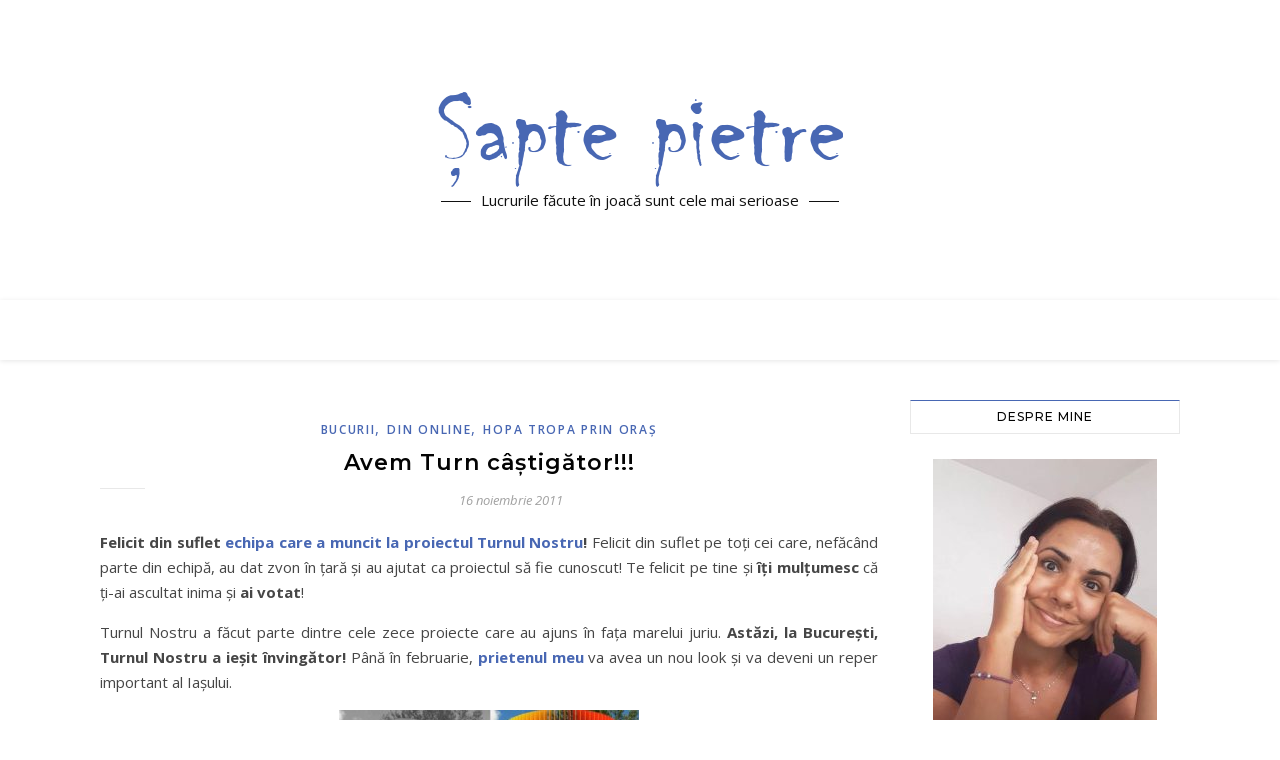

--- FILE ---
content_type: text/html; charset=UTF-8
request_url: https://www.saptepietre.ro/2011/11/avem-turn-castigator.html
body_size: 117158
content:
<!DOCTYPE html>
<html lang="ro-RO">
<head>
	<meta charset="UTF-8">
	<meta name="viewport" content="width=device-width, initial-scale=1.0, maximum-scale=1.0, user-scalable=no" />

	<meta name='robots' content='index, follow, max-image-preview:large, max-snippet:-1, max-video-preview:-1' />

	<!-- This site is optimized with the Yoast SEO plugin v20.6 - https://yoast.com/wordpress/plugins/seo/ -->
	<title>Avem Turn câștigător!!! - Şapte pietre</title>
	<link rel="canonical" href="https://www.saptepietre.ro/2011/11/avem-turn-castigator.html" />
	<meta property="og:locale" content="ro_RO" />
	<meta property="og:type" content="article" />
	<meta property="og:title" content="Avem Turn câștigător!!! - Şapte pietre" />
	<meta property="og:description" content="Felicit din suflet echipa care a muncit la proiectul Turnul Nostru! Felicit din suflet pe toţi cei care, nefăcând parte din echipă, au dat zvon în ţară şi au ajutat ca proiectul să fie cunoscut! Te felicit pe tine şi îţi mulţumesc că ţi-ai ascultat inima şi ai votat! Turnul Nostru a făcut parte dintre cele zece proiecte care au ajuns în faţa marelui juriu. Astăzi, la Bucureşti, Turnul Nostru a ieşit învingător! Până în februarie, prietenul meu va avea un nou look şi va deveni un reper important al Iaşului. Concursul Pepsi Refresh aduce 20.000 de dolari în oraşul nostru. Nu în buzunarul cuiva, ci în imaginea Iaşului. E mare lucru că o echipă de oameni valoroşi a dorit să se implice într-o muncă şi un scop comun. Felicitări, din nou! Eu mă simt mândră de ieşenii noştri şi-i voi sprijini, oricând, cu tot ceea ce-mi va sta în putere!  [Citeşte şi postarea în care am prezentat povestea Turnului!]" />
	<meta property="og:url" content="https://www.saptepietre.ro/2011/11/avem-turn-castigator.html" />
	<meta property="og:site_name" content="Şapte pietre" />
	<meta property="article:author" content="https://www.facebook.com/saptepietre.ro" />
	<meta property="article:published_time" content="2011-11-16T17:21:38+00:00" />
	<meta property="og:image" content="http://saptepietre.ro/wp-content/uploads/2011/11/Turnul-nostru-300x167.jpg" />
	<meta name="author" content="anda_elena" />
	<meta name="twitter:card" content="summary_large_image" />
	<meta name="twitter:label1" content="Scris de" />
	<meta name="twitter:data1" content="anda_elena" />
	<meta name="twitter:label2" content="Timp estimat pentru citire" />
	<meta name="twitter:data2" content="1 minut" />
	<script type="application/ld+json" class="yoast-schema-graph">{"@context":"https://schema.org","@graph":[{"@type":"Article","@id":"https://www.saptepietre.ro/2011/11/avem-turn-castigator.html#article","isPartOf":{"@id":"https://www.saptepietre.ro/2011/11/avem-turn-castigator.html"},"author":{"name":"anda_elena","@id":"https://www.saptepietre.ro/#/schema/person/993404e548879f2ce79c25656c904678"},"headline":"Avem Turn câștigător!!!","datePublished":"2011-11-16T17:21:38+00:00","dateModified":"2011-11-16T17:21:38+00:00","mainEntityOfPage":{"@id":"https://www.saptepietre.ro/2011/11/avem-turn-castigator.html"},"wordCount":185,"commentCount":18,"publisher":{"@id":"https://www.saptepietre.ro/#organization"},"image":{"@id":"https://www.saptepietre.ro/2011/11/avem-turn-castigator.html#primaryimage"},"thumbnailUrl":"http://saptepietre.ro/wp-content/uploads/2011/11/Turnul-nostru-300x167.jpg","keywords":["castel de apă","Iaşi","pasarela din Alexandru","pasarela pietonală","proiect câştigător","Proiectul Pepsi Refresh","turn","Turnul Nostru"],"articleSection":["Bucurii","Din online","Hopa tropa prin oraş"],"inLanguage":"ro-RO","potentialAction":[{"@type":"CommentAction","name":"Comment","target":["https://www.saptepietre.ro/2011/11/avem-turn-castigator.html#respond"]}]},{"@type":"WebPage","@id":"https://www.saptepietre.ro/2011/11/avem-turn-castigator.html","url":"https://www.saptepietre.ro/2011/11/avem-turn-castigator.html","name":"Avem Turn câștigător!!! - Şapte pietre","isPartOf":{"@id":"https://www.saptepietre.ro/#website"},"primaryImageOfPage":{"@id":"https://www.saptepietre.ro/2011/11/avem-turn-castigator.html#primaryimage"},"image":{"@id":"https://www.saptepietre.ro/2011/11/avem-turn-castigator.html#primaryimage"},"thumbnailUrl":"http://saptepietre.ro/wp-content/uploads/2011/11/Turnul-nostru-300x167.jpg","datePublished":"2011-11-16T17:21:38+00:00","dateModified":"2011-11-16T17:21:38+00:00","breadcrumb":{"@id":"https://www.saptepietre.ro/2011/11/avem-turn-castigator.html#breadcrumb"},"inLanguage":"ro-RO","potentialAction":[{"@type":"ReadAction","target":["https://www.saptepietre.ro/2011/11/avem-turn-castigator.html"]}]},{"@type":"ImageObject","inLanguage":"ro-RO","@id":"https://www.saptepietre.ro/2011/11/avem-turn-castigator.html#primaryimage","url":"http://saptepietre.ro/wp-content/uploads/2011/11/Turnul-nostru-300x167.jpg","contentUrl":"http://saptepietre.ro/wp-content/uploads/2011/11/Turnul-nostru-300x167.jpg"},{"@type":"BreadcrumbList","@id":"https://www.saptepietre.ro/2011/11/avem-turn-castigator.html#breadcrumb","itemListElement":[{"@type":"ListItem","position":1,"name":"Prima pagină","item":"https://www.saptepietre.ro/"},{"@type":"ListItem","position":2,"name":"Avem Turn câștigător!!!"}]},{"@type":"WebSite","@id":"https://www.saptepietre.ro/#website","url":"https://www.saptepietre.ro/","name":"Şapte pietre","description":"Lucrurile făcute în joacă sunt cele mai serioase","publisher":{"@id":"https://www.saptepietre.ro/#organization"},"potentialAction":[{"@type":"SearchAction","target":{"@type":"EntryPoint","urlTemplate":"https://www.saptepietre.ro/?s={search_term_string}"},"query-input":"required name=search_term_string"}],"inLanguage":"ro-RO"},{"@type":"Organization","@id":"https://www.saptepietre.ro/#organization","name":"Şapte pietre","url":"https://www.saptepietre.ro/","logo":{"@type":"ImageObject","inLanguage":"ro-RO","@id":"https://www.saptepietre.ro/#/schema/logo/image/","url":"https://www.saptepietre.ro/wp-content/uploads/2016/08/logo-sapte-pietre.png","contentUrl":"https://www.saptepietre.ro/wp-content/uploads/2016/08/logo-sapte-pietre.png","width":405,"height":98,"caption":"Şapte pietre"},"image":{"@id":"https://www.saptepietre.ro/#/schema/logo/image/"}},{"@type":"Person","@id":"https://www.saptepietre.ro/#/schema/person/993404e548879f2ce79c25656c904678","name":"anda_elena","image":{"@type":"ImageObject","inLanguage":"ro-RO","@id":"https://www.saptepietre.ro/#/schema/person/image/","url":"https://secure.gravatar.com/avatar/470b493bdd71f7c12e3ee0a522713910?s=96&d=monsterid&r=g","contentUrl":"https://secure.gravatar.com/avatar/470b493bdd71f7c12e3ee0a522713910?s=96&d=monsterid&r=g","caption":"anda_elena"},"description":"Anda. Anda Elena. Anda Elena Pintilie. Sunt din Iaşi. Vorbesc mult si scriu de când mă ştiu.","sameAs":["https://www.saptepietre.ro/","https://www.facebook.com/saptepietre.ro"],"url":"https://www.saptepietre.ro/author/anda"}]}</script>
	<!-- / Yoast SEO plugin. -->


<link rel='dns-prefetch' href='//www.googletagmanager.com' />
<link rel='dns-prefetch' href='//fonts.googleapis.com' />
<link rel="alternate" type="application/rss+xml" title="Şapte pietre &raquo; Flux" href="https://www.saptepietre.ro/feed" />
<link rel="alternate" type="application/rss+xml" title="Şapte pietre &raquo; Flux comentarii" href="https://www.saptepietre.ro/comments/feed" />
<link rel="alternate" type="application/rss+xml" title="Flux comentarii Şapte pietre &raquo; Avem Turn câștigător!!!" href="https://www.saptepietre.ro/2011/11/avem-turn-castigator.html/feed" />
<script type="text/javascript">
window._wpemojiSettings = {"baseUrl":"https:\/\/s.w.org\/images\/core\/emoji\/14.0.0\/72x72\/","ext":".png","svgUrl":"https:\/\/s.w.org\/images\/core\/emoji\/14.0.0\/svg\/","svgExt":".svg","source":{"concatemoji":"https:\/\/www.saptepietre.ro\/wp-includes\/js\/wp-emoji-release.min.js?ver=6.2.8"}};
/*! This file is auto-generated */
!function(e,a,t){var n,r,o,i=a.createElement("canvas"),p=i.getContext&&i.getContext("2d");function s(e,t){p.clearRect(0,0,i.width,i.height),p.fillText(e,0,0);e=i.toDataURL();return p.clearRect(0,0,i.width,i.height),p.fillText(t,0,0),e===i.toDataURL()}function c(e){var t=a.createElement("script");t.src=e,t.defer=t.type="text/javascript",a.getElementsByTagName("head")[0].appendChild(t)}for(o=Array("flag","emoji"),t.supports={everything:!0,everythingExceptFlag:!0},r=0;r<o.length;r++)t.supports[o[r]]=function(e){if(p&&p.fillText)switch(p.textBaseline="top",p.font="600 32px Arial",e){case"flag":return s("\ud83c\udff3\ufe0f\u200d\u26a7\ufe0f","\ud83c\udff3\ufe0f\u200b\u26a7\ufe0f")?!1:!s("\ud83c\uddfa\ud83c\uddf3","\ud83c\uddfa\u200b\ud83c\uddf3")&&!s("\ud83c\udff4\udb40\udc67\udb40\udc62\udb40\udc65\udb40\udc6e\udb40\udc67\udb40\udc7f","\ud83c\udff4\u200b\udb40\udc67\u200b\udb40\udc62\u200b\udb40\udc65\u200b\udb40\udc6e\u200b\udb40\udc67\u200b\udb40\udc7f");case"emoji":return!s("\ud83e\udef1\ud83c\udffb\u200d\ud83e\udef2\ud83c\udfff","\ud83e\udef1\ud83c\udffb\u200b\ud83e\udef2\ud83c\udfff")}return!1}(o[r]),t.supports.everything=t.supports.everything&&t.supports[o[r]],"flag"!==o[r]&&(t.supports.everythingExceptFlag=t.supports.everythingExceptFlag&&t.supports[o[r]]);t.supports.everythingExceptFlag=t.supports.everythingExceptFlag&&!t.supports.flag,t.DOMReady=!1,t.readyCallback=function(){t.DOMReady=!0},t.supports.everything||(n=function(){t.readyCallback()},a.addEventListener?(a.addEventListener("DOMContentLoaded",n,!1),e.addEventListener("load",n,!1)):(e.attachEvent("onload",n),a.attachEvent("onreadystatechange",function(){"complete"===a.readyState&&t.readyCallback()})),(e=t.source||{}).concatemoji?c(e.concatemoji):e.wpemoji&&e.twemoji&&(c(e.twemoji),c(e.wpemoji)))}(window,document,window._wpemojiSettings);
</script>
<style type="text/css">
img.wp-smiley,
img.emoji {
	display: inline !important;
	border: none !important;
	box-shadow: none !important;
	height: 1em !important;
	width: 1em !important;
	margin: 0 0.07em !important;
	vertical-align: -0.1em !important;
	background: none !important;
	padding: 0 !important;
}
</style>
	<link rel='stylesheet' id='fes-css' href='https://www.saptepietre.ro/wp-content/plugins/feedburner-email-subscription/css/styles.css?ver=6.2.8' type='text/css' media='all' />
<link rel='stylesheet' id='wp-block-library-css' href='https://www.saptepietre.ro/wp-includes/css/dist/block-library/style.min.css?ver=6.2.8' type='text/css' media='all' />
<link rel='stylesheet' id='classic-theme-styles-css' href='https://www.saptepietre.ro/wp-includes/css/classic-themes.min.css?ver=6.2.8' type='text/css' media='all' />
<style id='global-styles-inline-css' type='text/css'>
body{--wp--preset--color--black: #000000;--wp--preset--color--cyan-bluish-gray: #abb8c3;--wp--preset--color--white: #ffffff;--wp--preset--color--pale-pink: #f78da7;--wp--preset--color--vivid-red: #cf2e2e;--wp--preset--color--luminous-vivid-orange: #ff6900;--wp--preset--color--luminous-vivid-amber: #fcb900;--wp--preset--color--light-green-cyan: #7bdcb5;--wp--preset--color--vivid-green-cyan: #00d084;--wp--preset--color--pale-cyan-blue: #8ed1fc;--wp--preset--color--vivid-cyan-blue: #0693e3;--wp--preset--color--vivid-purple: #9b51e0;--wp--preset--gradient--vivid-cyan-blue-to-vivid-purple: linear-gradient(135deg,rgba(6,147,227,1) 0%,rgb(155,81,224) 100%);--wp--preset--gradient--light-green-cyan-to-vivid-green-cyan: linear-gradient(135deg,rgb(122,220,180) 0%,rgb(0,208,130) 100%);--wp--preset--gradient--luminous-vivid-amber-to-luminous-vivid-orange: linear-gradient(135deg,rgba(252,185,0,1) 0%,rgba(255,105,0,1) 100%);--wp--preset--gradient--luminous-vivid-orange-to-vivid-red: linear-gradient(135deg,rgba(255,105,0,1) 0%,rgb(207,46,46) 100%);--wp--preset--gradient--very-light-gray-to-cyan-bluish-gray: linear-gradient(135deg,rgb(238,238,238) 0%,rgb(169,184,195) 100%);--wp--preset--gradient--cool-to-warm-spectrum: linear-gradient(135deg,rgb(74,234,220) 0%,rgb(151,120,209) 20%,rgb(207,42,186) 40%,rgb(238,44,130) 60%,rgb(251,105,98) 80%,rgb(254,248,76) 100%);--wp--preset--gradient--blush-light-purple: linear-gradient(135deg,rgb(255,206,236) 0%,rgb(152,150,240) 100%);--wp--preset--gradient--blush-bordeaux: linear-gradient(135deg,rgb(254,205,165) 0%,rgb(254,45,45) 50%,rgb(107,0,62) 100%);--wp--preset--gradient--luminous-dusk: linear-gradient(135deg,rgb(255,203,112) 0%,rgb(199,81,192) 50%,rgb(65,88,208) 100%);--wp--preset--gradient--pale-ocean: linear-gradient(135deg,rgb(255,245,203) 0%,rgb(182,227,212) 50%,rgb(51,167,181) 100%);--wp--preset--gradient--electric-grass: linear-gradient(135deg,rgb(202,248,128) 0%,rgb(113,206,126) 100%);--wp--preset--gradient--midnight: linear-gradient(135deg,rgb(2,3,129) 0%,rgb(40,116,252) 100%);--wp--preset--duotone--dark-grayscale: url('#wp-duotone-dark-grayscale');--wp--preset--duotone--grayscale: url('#wp-duotone-grayscale');--wp--preset--duotone--purple-yellow: url('#wp-duotone-purple-yellow');--wp--preset--duotone--blue-red: url('#wp-duotone-blue-red');--wp--preset--duotone--midnight: url('#wp-duotone-midnight');--wp--preset--duotone--magenta-yellow: url('#wp-duotone-magenta-yellow');--wp--preset--duotone--purple-green: url('#wp-duotone-purple-green');--wp--preset--duotone--blue-orange: url('#wp-duotone-blue-orange');--wp--preset--font-size--small: 13px;--wp--preset--font-size--medium: 20px;--wp--preset--font-size--large: 36px;--wp--preset--font-size--x-large: 42px;--wp--preset--spacing--20: 0.44rem;--wp--preset--spacing--30: 0.67rem;--wp--preset--spacing--40: 1rem;--wp--preset--spacing--50: 1.5rem;--wp--preset--spacing--60: 2.25rem;--wp--preset--spacing--70: 3.38rem;--wp--preset--spacing--80: 5.06rem;--wp--preset--shadow--natural: 6px 6px 9px rgba(0, 0, 0, 0.2);--wp--preset--shadow--deep: 12px 12px 50px rgba(0, 0, 0, 0.4);--wp--preset--shadow--sharp: 6px 6px 0px rgba(0, 0, 0, 0.2);--wp--preset--shadow--outlined: 6px 6px 0px -3px rgba(255, 255, 255, 1), 6px 6px rgba(0, 0, 0, 1);--wp--preset--shadow--crisp: 6px 6px 0px rgba(0, 0, 0, 1);}:where(.is-layout-flex){gap: 0.5em;}body .is-layout-flow > .alignleft{float: left;margin-inline-start: 0;margin-inline-end: 2em;}body .is-layout-flow > .alignright{float: right;margin-inline-start: 2em;margin-inline-end: 0;}body .is-layout-flow > .aligncenter{margin-left: auto !important;margin-right: auto !important;}body .is-layout-constrained > .alignleft{float: left;margin-inline-start: 0;margin-inline-end: 2em;}body .is-layout-constrained > .alignright{float: right;margin-inline-start: 2em;margin-inline-end: 0;}body .is-layout-constrained > .aligncenter{margin-left: auto !important;margin-right: auto !important;}body .is-layout-constrained > :where(:not(.alignleft):not(.alignright):not(.alignfull)){max-width: var(--wp--style--global--content-size);margin-left: auto !important;margin-right: auto !important;}body .is-layout-constrained > .alignwide{max-width: var(--wp--style--global--wide-size);}body .is-layout-flex{display: flex;}body .is-layout-flex{flex-wrap: wrap;align-items: center;}body .is-layout-flex > *{margin: 0;}:where(.wp-block-columns.is-layout-flex){gap: 2em;}.has-black-color{color: var(--wp--preset--color--black) !important;}.has-cyan-bluish-gray-color{color: var(--wp--preset--color--cyan-bluish-gray) !important;}.has-white-color{color: var(--wp--preset--color--white) !important;}.has-pale-pink-color{color: var(--wp--preset--color--pale-pink) !important;}.has-vivid-red-color{color: var(--wp--preset--color--vivid-red) !important;}.has-luminous-vivid-orange-color{color: var(--wp--preset--color--luminous-vivid-orange) !important;}.has-luminous-vivid-amber-color{color: var(--wp--preset--color--luminous-vivid-amber) !important;}.has-light-green-cyan-color{color: var(--wp--preset--color--light-green-cyan) !important;}.has-vivid-green-cyan-color{color: var(--wp--preset--color--vivid-green-cyan) !important;}.has-pale-cyan-blue-color{color: var(--wp--preset--color--pale-cyan-blue) !important;}.has-vivid-cyan-blue-color{color: var(--wp--preset--color--vivid-cyan-blue) !important;}.has-vivid-purple-color{color: var(--wp--preset--color--vivid-purple) !important;}.has-black-background-color{background-color: var(--wp--preset--color--black) !important;}.has-cyan-bluish-gray-background-color{background-color: var(--wp--preset--color--cyan-bluish-gray) !important;}.has-white-background-color{background-color: var(--wp--preset--color--white) !important;}.has-pale-pink-background-color{background-color: var(--wp--preset--color--pale-pink) !important;}.has-vivid-red-background-color{background-color: var(--wp--preset--color--vivid-red) !important;}.has-luminous-vivid-orange-background-color{background-color: var(--wp--preset--color--luminous-vivid-orange) !important;}.has-luminous-vivid-amber-background-color{background-color: var(--wp--preset--color--luminous-vivid-amber) !important;}.has-light-green-cyan-background-color{background-color: var(--wp--preset--color--light-green-cyan) !important;}.has-vivid-green-cyan-background-color{background-color: var(--wp--preset--color--vivid-green-cyan) !important;}.has-pale-cyan-blue-background-color{background-color: var(--wp--preset--color--pale-cyan-blue) !important;}.has-vivid-cyan-blue-background-color{background-color: var(--wp--preset--color--vivid-cyan-blue) !important;}.has-vivid-purple-background-color{background-color: var(--wp--preset--color--vivid-purple) !important;}.has-black-border-color{border-color: var(--wp--preset--color--black) !important;}.has-cyan-bluish-gray-border-color{border-color: var(--wp--preset--color--cyan-bluish-gray) !important;}.has-white-border-color{border-color: var(--wp--preset--color--white) !important;}.has-pale-pink-border-color{border-color: var(--wp--preset--color--pale-pink) !important;}.has-vivid-red-border-color{border-color: var(--wp--preset--color--vivid-red) !important;}.has-luminous-vivid-orange-border-color{border-color: var(--wp--preset--color--luminous-vivid-orange) !important;}.has-luminous-vivid-amber-border-color{border-color: var(--wp--preset--color--luminous-vivid-amber) !important;}.has-light-green-cyan-border-color{border-color: var(--wp--preset--color--light-green-cyan) !important;}.has-vivid-green-cyan-border-color{border-color: var(--wp--preset--color--vivid-green-cyan) !important;}.has-pale-cyan-blue-border-color{border-color: var(--wp--preset--color--pale-cyan-blue) !important;}.has-vivid-cyan-blue-border-color{border-color: var(--wp--preset--color--vivid-cyan-blue) !important;}.has-vivid-purple-border-color{border-color: var(--wp--preset--color--vivid-purple) !important;}.has-vivid-cyan-blue-to-vivid-purple-gradient-background{background: var(--wp--preset--gradient--vivid-cyan-blue-to-vivid-purple) !important;}.has-light-green-cyan-to-vivid-green-cyan-gradient-background{background: var(--wp--preset--gradient--light-green-cyan-to-vivid-green-cyan) !important;}.has-luminous-vivid-amber-to-luminous-vivid-orange-gradient-background{background: var(--wp--preset--gradient--luminous-vivid-amber-to-luminous-vivid-orange) !important;}.has-luminous-vivid-orange-to-vivid-red-gradient-background{background: var(--wp--preset--gradient--luminous-vivid-orange-to-vivid-red) !important;}.has-very-light-gray-to-cyan-bluish-gray-gradient-background{background: var(--wp--preset--gradient--very-light-gray-to-cyan-bluish-gray) !important;}.has-cool-to-warm-spectrum-gradient-background{background: var(--wp--preset--gradient--cool-to-warm-spectrum) !important;}.has-blush-light-purple-gradient-background{background: var(--wp--preset--gradient--blush-light-purple) !important;}.has-blush-bordeaux-gradient-background{background: var(--wp--preset--gradient--blush-bordeaux) !important;}.has-luminous-dusk-gradient-background{background: var(--wp--preset--gradient--luminous-dusk) !important;}.has-pale-ocean-gradient-background{background: var(--wp--preset--gradient--pale-ocean) !important;}.has-electric-grass-gradient-background{background: var(--wp--preset--gradient--electric-grass) !important;}.has-midnight-gradient-background{background: var(--wp--preset--gradient--midnight) !important;}.has-small-font-size{font-size: var(--wp--preset--font-size--small) !important;}.has-medium-font-size{font-size: var(--wp--preset--font-size--medium) !important;}.has-large-font-size{font-size: var(--wp--preset--font-size--large) !important;}.has-x-large-font-size{font-size: var(--wp--preset--font-size--x-large) !important;}
.wp-block-navigation a:where(:not(.wp-element-button)){color: inherit;}
:where(.wp-block-columns.is-layout-flex){gap: 2em;}
.wp-block-pullquote{font-size: 1.5em;line-height: 1.6;}
</style>
<link rel='stylesheet' id='contact-form-7-css' href='https://www.saptepietre.ro/wp-content/plugins/contact-form-7/includes/css/styles.css?ver=5.7.6' type='text/css' media='all' />
<link rel='stylesheet' id='page-list-style-css' href='https://www.saptepietre.ro/wp-content/plugins/page-list/css/page-list.css?ver=5.6' type='text/css' media='all' />
<link rel='stylesheet' id='st-widget-css' href='https://www.saptepietre.ro/wp-content/plugins/share-this/css/style.css?ver=6.2.8' type='text/css' media='all' />
<link rel='stylesheet' id='elementor-icons-css' href='https://www.saptepietre.ro/wp-content/plugins/elementor/assets/lib/eicons/css/elementor-icons.min.css?ver=5.18.0' type='text/css' media='all' />
<link rel='stylesheet' id='elementor-frontend-legacy-css' href='https://www.saptepietre.ro/wp-content/plugins/elementor/assets/css/frontend-legacy.min.css?ver=3.12.2' type='text/css' media='all' />
<link rel='stylesheet' id='elementor-frontend-css' href='https://www.saptepietre.ro/wp-content/plugins/elementor/assets/css/frontend.min.css?ver=3.12.2' type='text/css' media='all' />
<link rel='stylesheet' id='swiper-css' href='https://www.saptepietre.ro/wp-content/plugins/elementor/assets/lib/swiper/css/swiper.min.css?ver=5.3.6' type='text/css' media='all' />
<link rel='stylesheet' id='elementor-post-15048-css' href='https://www.saptepietre.ro/wp-content/uploads/elementor/css/post-15048.css?ver=1683199199' type='text/css' media='all' />
<link rel='stylesheet' id='elementor-global-css' href='https://www.saptepietre.ro/wp-content/uploads/elementor/css/global.css?ver=1683199202' type='text/css' media='all' />
<link rel='stylesheet' id='bard-style-css' href='https://www.saptepietre.ro/wp-content/themes/bard-pro-premium/style.css?ver=2.4.3' type='text/css' media='all' />
<link rel='stylesheet' id='bard-responsive-css' href='https://www.saptepietre.ro/wp-content/themes/bard-pro-premium/assets/css/responsive.css?ver=2.4.3' type='text/css' media='all' />
<link rel='stylesheet' id='fontello-css' href='https://www.saptepietre.ro/wp-content/themes/bard-pro-premium/assets/css/fontello.css?ver=2.4.3' type='text/css' media='all' />
<link rel='stylesheet' id='slick-css' href='https://www.saptepietre.ro/wp-content/themes/bard-pro-premium/assets/css/slick.css?ver=6.2.8' type='text/css' media='all' />
<link rel='stylesheet' id='scrollbar-css' href='https://www.saptepietre.ro/wp-content/themes/bard-pro-premium/assets/css/perfect-scrollbar.css?ver=6.2.8' type='text/css' media='all' />
<link rel='stylesheet' id='bard_enqueue_Arizonia-css' href='https://fonts.googleapis.com/css?family=Arizonia%3A100%2C200%2C300%2C400%2C400i%2C500%2C600%2C700%2C800%2C900&#038;ver=1.0.0' type='text/css' media='all' />
<link rel='stylesheet' id='bard_enqueue_Open_Sans-css' href='https://fonts.googleapis.com/css?family=Open+Sans%3A100%2C200%2C300%2C400%2C400i%2C500%2C600%2C700%2C800%2C900&#038;ver=1.0.0' type='text/css' media='all' />
<link rel='stylesheet' id='bard_enqueue_Montserrat-css' href='https://fonts.googleapis.com/css?family=Montserrat%3A100%2C200%2C300%2C400%2C400i%2C500%2C600%2C700%2C800%2C900&#038;ver=1.0.0' type='text/css' media='all' />
<link rel='stylesheet' id='wpr-text-animations-css-css' href='https://www.saptepietre.ro/wp-content/plugins/royal-elementor-addons/assets/css/lib/animations/text-animations.min.css?ver=1.3.67' type='text/css' media='all' />
<link rel='stylesheet' id='wpr-addons-css-css' href='https://www.saptepietre.ro/wp-content/plugins/royal-elementor-addons/assets/css/frontend.min.css?ver=1.3.67' type='text/css' media='all' />
<link rel='stylesheet' id='font-awesome-5-all-css' href='https://www.saptepietre.ro/wp-content/plugins/elementor/assets/lib/font-awesome/css/all.min.css?ver=1.3.67' type='text/css' media='all' />
<link rel='stylesheet' id='google-fonts-1-css' href='https://fonts.googleapis.com/css?family=Roboto%3A100%2C100italic%2C200%2C200italic%2C300%2C300italic%2C400%2C400italic%2C500%2C500italic%2C600%2C600italic%2C700%2C700italic%2C800%2C800italic%2C900%2C900italic%7CRoboto+Slab%3A100%2C100italic%2C200%2C200italic%2C300%2C300italic%2C400%2C400italic%2C500%2C500italic%2C600%2C600italic%2C700%2C700italic%2C800%2C800italic%2C900%2C900italic&#038;display=auto&#038;subset=latin-ext&#038;ver=6.2.8' type='text/css' media='all' />
<link rel="preconnect" href="https://fonts.gstatic.com/" crossorigin><script type='text/javascript' src='https://www.saptepietre.ro/wp-includes/js/jquery/jquery.min.js?ver=3.6.4' id='jquery-core-js'></script>
<script type='text/javascript' src='https://www.saptepietre.ro/wp-includes/js/jquery/jquery-migrate.min.js?ver=3.4.0' id='jquery-migrate-js'></script>

<!-- Google Analytics snippet added by Site Kit -->
<script type='text/javascript' src='https://www.googletagmanager.com/gtag/js?id=UA-46809431-1' id='google_gtagjs-js' async></script>
<script type='text/javascript' id='google_gtagjs-js-after'>
window.dataLayer = window.dataLayer || [];function gtag(){dataLayer.push(arguments);}
gtag('set', 'linker', {"domains":["www.saptepietre.ro"]} );
gtag("js", new Date());
gtag("set", "developer_id.dZTNiMT", true);
gtag("config", "UA-46809431-1", {"anonymize_ip":true});
</script>

<!-- End Google Analytics snippet added by Site Kit -->
<link rel="https://api.w.org/" href="https://www.saptepietre.ro/wp-json/" /><link rel="alternate" type="application/json" href="https://www.saptepietre.ro/wp-json/wp/v2/posts/2208" /><link rel="EditURI" type="application/rsd+xml" title="RSD" href="https://www.saptepietre.ro/xmlrpc.php?rsd" />
<link rel="wlwmanifest" type="application/wlwmanifest+xml" href="https://www.saptepietre.ro/wp-includes/wlwmanifest.xml" />
<link rel='shortlink' href='https://www.saptepietre.ro/?p=2208' />
<link rel="alternate" type="application/json+oembed" href="https://www.saptepietre.ro/wp-json/oembed/1.0/embed?url=https%3A%2F%2Fwww.saptepietre.ro%2F2011%2F11%2Favem-turn-castigator.html" />
<link rel="alternate" type="text/xml+oembed" href="https://www.saptepietre.ro/wp-json/oembed/1.0/embed?url=https%3A%2F%2Fwww.saptepietre.ro%2F2011%2F11%2Favem-turn-castigator.html&#038;format=xml" />

		<!-- GA Google Analytics @ https://m0n.co/ga -->
		<script async src="https://www.googletagmanager.com/gtag/js?id=G-XHHK2XJ5NR"></script>
		<script>
			window.dataLayer = window.dataLayer || [];
			function gtag(){dataLayer.push(arguments);}
			gtag('js', new Date());
			gtag('config', 'G-XHHK2XJ5NR');
		</script>

	<meta name="generator" content="Site Kit by Google 1.99.0" /><script>readMoreArgs = []</script><script charset="utf-8" type="text/javascript">var switchTo5x=true;</script>
<script charset="utf-8" type="text/javascript" src="http://w.sharethis.com/button/buttons.js"></script>
<script charset="utf-8" type="text/javascript">stLight.options({"publisher":"1ad0f826-dbf6-4370-8095-2aa1ded57963","doNotCopy":true,"hashAddressBar":false,"doNotHash":true});var st_type="wordpress4.5.3";</script>
<style id="bard_dynamic_css">body {background-color: #ffffff;}#top-bar,#top-menu .sub-menu {background-color: #ffffff;}#top-bar a {color: #000000;}#top-menu .sub-menu,#top-menu .sub-menu a {border-color: rgba(0,0,0, 0.05);}#top-bar a:hover,#top-bar li.current-menu-item > a,#top-bar li.current-menu-ancestor > a,#top-bar .sub-menu li.current-menu-item > a,#top-bar .sub-menu li.current-menu-ancestor > a {color: #4867b3;}.header-logo a,.site-description,.header-socials-icon {color: #111;}.site-description:before,.site-description:after {background: #111;}.header-logo a:hover,.header-socials-icon:hover {color: #111111;}.entry-header {background-color: #ffffff;}#main-nav,#main-menu .sub-menu,#main-nav #s {background-color: #ffffff;}#main-nav a,#main-nav .svg-inline--fa,#main-nav #s {color: #000000;}.main-nav-sidebar div span,.mobile-menu-btn span,.btn-tooltip {background-color: #000000;}.btn-tooltip:before {border-top-color: #000000;}#main-nav {box-shadow: 0px 1px 5px rgba(0,0,0, 0.1);}#main-menu .sub-menu,#main-menu .sub-menu a {border-color: rgba(0,0,0, 0.05);}#main-nav #s::-webkit-input-placeholder { /* Chrome/Opera/Safari */color: rgba(0,0,0, 0.7);}#main-nav #s::-moz-placeholder { /* Firefox 19+ */color: rgba(0,0,0, 0.7);}#main-nav #s:-ms-input-placeholder { /* IE 10+ */color: rgba(0,0,0, 0.7);}#main-nav #s:-moz-placeholder { /* Firefox 18- */color: rgba(0,0,0, 0.7);}#main-nav a:hover,#main-nav .svg-inline--fa:hover,#main-nav li.current-menu-item > a,#main-nav li.current-menu-ancestor > a,#main-nav .sub-menu li.current-menu-item > a,#main-nav .sub-menu li.current-menu-ancestor > a {color: #4867b3;}.main-nav-sidebar:hover div span {background-color: #4867b3;}/* Background */.sidebar-alt,.main-content,.featured-slider-area,#featured-links,.page-content select,.page-content input,.page-content textarea,.page-content #featured-links h6 {background-color: #ffffff;}.featured-link .cv-inner {border-color: rgba(255,255,255, 0.4);}.featured-link:hover .cv-inner {border-color: rgba(255,255,255, 0.8);}.bard_promo_box_widget h6 {background-color: #ffffff;}.bard_promo_box_widget .promo-box:after{border-color: #ffffff;}/* Text */.page-content,.page-content select,.page-content input,.page-content textarea,.page-content .bard-widget a,.bard_promo_box_widget h6 {color: #464646;}/* Title */.page-content h1,.page-content h1,.page-content h2,.page-content h3,.page-content h4,.page-content h5,.page-content h6,.page-content .post-title a,.page-content .post-author a,.page-content .author-description h3 a,.page-content .related-posts h5 a,.page-content .blog-pagination .previous-page a,.page-content .blog-pagination .next-page a,blockquote,.page-content .post-share a,.page-content .comment-author,.page-content .read-more a {color: #030303;}.sidebar-alt-close-btn span,.widget_mc4wp_form_widget .widget-title h4:after,.widget_wysija .widget-title h4:after {background-color: #030303;}.page-content .read-more a:hover,.page-content .post-title a:hover {color: rgba(3,3,3, 0.75);}/* Meta */.page-content .post-author,.page-content .post-meta,.page-content .post-meta a,.page-content .related-post-date,.page-content .comment-meta a,.page-content .author-share a,.page-content .post-tags a,.page-content .tagcloud a,.widget_categories li,.widget_archive li,.bard-subscribe-text p,.rpwwt-post-author,.rpwwt-post-categories,.rpwwt-post-date,.rpwwt-post-comments-number,.single-navigation span,.comment-notes {color: #a1a1a1;}.page-content input::-webkit-input-placeholder { /* Chrome/Opera/Safari */color: #a1a1a1;}.page-content input::-moz-placeholder { /* Firefox 19+ */color: #a1a1a1;}.page-content input:-ms-input-placeholder { /* IE 10+ */color: #a1a1a1;}.page-content input:-moz-placeholder { /* Firefox 18- */color: #a1a1a1;}/* Accent */.page-content a,.post-categories,#page-wrap .bard-widget.widget_text a,#page-wrap .bard-widget.bard_author_widget a,.scrolltop,.required {color: #4867b3;}/* Disable TMP.page-content .elementor a,.page-content .elementor a:hover {color: inherit;}*/.page-content .widget-title h4 {border-top-color: #4867b3; }.ps-container > .ps-scrollbar-y-rail > .ps-scrollbar-y,.read-more a:after {background: #4867b3;}.page-content a:hover,.scrolltop:hover {color: rgba(72,103,179, 0.8);}blockquote {border-color: #4867b3;}.slide-caption {color: #ffffff;background: #4867b3;}.page-content .wprm-rating-star svg polygon {stroke: #4867b3;}.page-content .wprm-rating-star-full svg polygon,.page-content .wprm-comment-rating svg path,.page-content .comment-form-wprm-rating svg path{fill: #4867b3;}/* Selection */::-moz-selection {color: #ffffff;background: #4867b3;}::selection {color: #ffffff;background: #4867b3;}/* Border */.page-content .post-footer,.blog-list-style,.page-content .author-description,.page-content .single-navigation,.page-content .related-posts,.page-content .entry-comments,.widget-title h4,.page-content .bard-widget li,.page-content #wp-calendar,.page-content #wp-calendar caption,.page-content #wp-calendar tbody td,.page-content .widget_nav_menu li a,.page-content .widget_pages li a,.page-content .tagcloud a,.page-content select,.page-content input,.page-content textarea,.post-tags a,.gallery-caption,.wp-caption-text,table tr,table th,table td,pre,.page-content .wprm-recipe-instruction,.page-content .social-icons a {border-color: #e8e8e8;}.page-content .wprm-recipe {box-shadow: 0 0 3px 1px #e8e8e8;}hr,.border-divider,#main-menu > li:after {background-color: #e8e8e8;}.sticky,.bard-widget.widget_mc4wp_form_widget,.bard-widget.widget_wysija,.wprm-recipe-details-container,.wprm-recipe-notes-container p {background-color: #f6f6f6;}/* Buttons */.widget_search .svg-fa-wrap,.widget_search #searchsubmit,.page-content input.submit,.page-content .blog-pagination.numeric a,.page-content .blog-pagination.load-more a,.page-content .post-password-form input[type="submit"],.page-content .wpcf7 [type="submit"],.page-content .wprm-recipe-print,.page-content .wprm-jump-to-recipe-shortcode,.page-content .wprm-print-recipe-shortcode {color: #ffffff;background-color: #333333;}.page-content input.submit:hover,.page-content .blog-pagination.numeric a:hover,.page-content .blog-pagination.numeric span,.page-content .blog-pagination.load-more a:hover,.page-content .widget_mc4wp_form_widget input[type="submit"],.page-content .widget_wysija input[type="submit"],.page-content .post-password-form input[type="submit"]:hover,.page-content .wpcf7 [type="submit"]:hover,.page-content .wprm-recipe-print:hover,.page-content .wprm-jump-to-recipe-shortcode:hover,.page-content .wprm-print-recipe-shortcode:hover {color: #ffffff;background-color: #4867b3;}/* Image Overlay */.image-overlay,#infscr-loading,.page-content h4.image-overlay,.image-overlay a,.page-content .image-overlay a,#featured-slider .slider-dots,.header-slider-dots {color: #ffffff;}.header-slider-dots .slick-active,.entry-header-slider .slick-arrow,.post-slider .slick-arrow,#featured-slider .slick-arrow,.slider-title:after {background: #ffffff;}.image-overlay,#infscr-loading,.page-content h4.image-overlay {background-color: rgba(73,73,73, 0.3);}/* Background */#page-footer,#page-footer select,#page-footer input,#page-footer textarea {background-color: #ffffff;}.footer-socials,.footer-widgets,.instagram-title h4 {background-color: #ffffff;}/* Text */#page-footer,#page-footer a,#page-footer select,#page-footer input,#page-footer textarea {color: #222222;}/* Title */#page-footer h1,#page-footer h2,#page-footer h3,#page-footer h4,#page-footer h5,#page-footer h6,#page-footer .footer-socials a {color: #111111;}/* Accent */#page-footer a:hover,#page-footer .copyright-info a:hover,#page-footer .footer-menu-container a:hover {color: #4867b3;}/* Border */#page-footer a,.alt-widget-title,#page-footer .bard-widget li,#page-footer #wp-calendar,#page-footer #wp-calendar caption,#page-footer #wp-calendar th,#page-footer #wp-calendar td,#page-footer .widget_nav_menu li a,#page-footer .social-icons a,#page-footer select,#page-footer input,#page-footer textarea,.footer-widgets {border-color: #e8e8e8;}#page-footer hr {background-color: #e8e8e8;}/* Copyright */.footer-copyright {background-color: #f6f6f6;}.copyright-info,#page-footer .copyright-info a,.footer-menu-container,#page-footer .footer-menu-container a {color: #4867b3;}.bard-preloader-wrap {background-color: #ffffff;}@media screen and ( max-width: 768px ) {#featured-links {display: none;}}@media screen and ( max-width: 640px ) {.related-posts {display: none;}}.header-logo a {font-family: 'Arizonia';font-size: 160px;line-height: 160px;letter-spacing: 0px;font-weight: 400;}.header-logo .site-description {font-size: 15px;}#top-menu li a {font-family: 'Open Sans';font-size: 12px;line-height: 50px;letter-spacing: 1px;font-weight: 600;}.top-bar-socials a {font-size: 12px;line-height: 50px;}#top-bar .mobile-menu-btn {line-height: 50px;}#top-menu .sub-menu > li > a {font-size: 11px;line-height: 3.7;letter-spacing: 0.8px;}@media screen and ( max-width: 979px ) {.top-bar-socials {float: none !important;}.top-bar-socials a {line-height: 40px !important;}}#main-menu li a {font-family: 'Open Sans';font-size: 14px;line-height: 60px;letter-spacing: 1px;font-weight: 600;}#mobile-menu li {font-family: 'Open Sans';font-size: 14px;line-height: 3.6;letter-spacing: 1px;font-weight: 600;}.main-nav-search,.main-nav-socials-trigger {line-height: 60px;font-size: 14px;}#main-nav #s {font-size: 14px;line-height: 61px;}#main-menu li.menu-item-has-children>a:after {font-size: 14px;}#main-nav {min-height:60px;}.main-nav-sidebar,.random-post-btn {height:60px;}#main-menu .sub-menu > li > a,#mobile-menu .sub-menu > li {font-size: 13px;line-height: 3.5;letter-spacing: 1px;}.mobile-menu-btn {font-size: 16px;line-height: 60px;}.main-nav-socials a {font-size: 13px;line-height: 60px;}.random-post-btn {font-size: 16px;line-height: 60px;}#wp-calendar thead th,#wp-calendar caption,h1,h2,h3,h4,h5,h6,#reply-title,#reply-title a,.comments-area #submit,.blog-pagination {font-family: 'Montserrat';}/* font size 34px */h1 {font-size: 34px;}/* font size 30px */h2 {font-size: 30px;}/* font size 26px */h3 {font-size: 26px;}/* font size 22px */h4 {font-size: 22px;}/* font size 18px */h5,.page-content .wprm-recipe-name,.page-content .wprm-recipe-header {font-size: 18px;}/* font size 14px */h6 {font-size: 14px;}/* font size 31px */.slider-title {font-size: 31px;line-height: 46px;letter-spacing: 1.9px;}/* font size 14px */.category-description h3,.author-description h3,.related-posts h3,#reply-title,#reply-title a,.comment-title h2,.comment-title,.bard_author_widget h3,.alt-widget-title h4 {font-size: 14px;}/* font size 13px */.single-navigation > div h5,.comment-author {font-size: 13px;}/* font size 12px */.widget-title h4 {font-size: 12px;}.post-title,.page-title,.woocommerce div.product .product_title,.woocommerce ul.products li.product .woocommerce-loop-category__title,.woocommerce ul.products li.product .woocommerce-loop-product__title,.woocommerce ul.products li.product h3 {line-height: 31px;}.blog-classic-style .post-title,.single .post-title,.page-title {font-size: 22px;}@media screen and ( max-width: 640px ) {.blog-classic-style .post-title {font-size: 16px;}}.blog-list-style .post-title,.blog-grid-style .post-title {font-size: 16px;}/* letter spacing 1px */.blog-list-style .post-title,.blog-grid-style .post-title.single-navigation > div h5,.alt-widget-title h4 {letter-spacing: 1.5px;}/* letter spacing 0.5px */.post-title,.page-title,.widget-title h4,.category-description h3,.author-description h3,.related-posts h3,#reply-title,#reply-title a,.comment-title h2,.comment-title,.bard_author_widget h3,.comment-author {letter-spacing: 1px;}/* font weight */h1,h2,h3,h4,h5,h6,#reply-title {font-weight: 600;}.slider-title,.post-title,.page-title,.woocommerce div.product .product_title,.woocommerce ul.products li.product .woocommerce-loop-category__title,.woocommerce ul.products li.product .woocommerce-loop-product__title,.woocommerce ul.products li.product h3 {font-style: normal;}.slider-title,.post-title,.page-title,.woocommerce div.product .product_title,.woocommerce ul.products li.product .woocommerce-loop-category__title,.woocommerce ul.products li.product .woocommerce-loop-product__title,.woocommerce ul.products li.product h3 {text-transform: none;}body,.header-logo .site-description,#featured-links h6,.bard_promo_box_widget h6,.instagram-title h4,input,textarea,select,.bard-subscribe-text h4,.widget_wysija_cont .updated,.widget_wysija_cont .error,.widget_wysija_cont .xdetailed-errors,#infscr-loading {font-family: 'Open Sans';}body {font-size: 15px;line-height: 25px;font-weight: 400;}/* letter spacing 0 */body,.widget_recent_comments li,.widget_meta li,.widget_recent_comments li,.widget_pages > ul > li,.widget_archive li,.widget_categories > ul > li,.widget_recent_entries ul li,.widget_nav_menu li,.related-post-date,.post-media .image-overlay a,.rpwwt-post-title {letter-spacing: 0px;}/* letter spacing 0.5 + */.post-media .image-overlay span {letter-spacing: 0.5px;}/* letter spacing 1 + */#main-nav #searchform input,.instagram-title h4,.bard-subscribe-text h4,.page-404 p,#wp-calendar caption,.related-posts h5 a {letter-spacing: 1px;}/* letter spacing 1.5 + */#featured-links h6,.bard_promo_box_widget h6,.comments-area #submit,.page-content .blog-pagination.default .previous-page a,.page-content .blog-pagination.default .next-page a {letter-spacing: 1.5px;}/* letter spacing 2 + */.tagcloud a,.widget_mc4wp_form_widget input[type='submit'],.widget_wysija input[type='submit'],.slider-read-more a,.read-more a,.blog-pagination a,.blog-pagination span {letter-spacing: 2px;}.post-categories a {letter-spacing: 1.7px;}/* font size 18px */.post-media .image-overlay p,.post-media .image-overlay a {font-size: 17px;}/* font size 16px */blockquote {font-size: 16px;}/* font size 14px */.single .post-footer,.blog-classic-style .post-footer,input,textarea,select,.wp-caption-text,.author-share a,#featured-links h6,.bard_promo_box_widget h6,#wp-calendar,.instagram-title h4,.footer-socials a,.comment-notes,.widget_search .svg-fa-wrap {font-size: 14px;}/* font size 13px */.slider-categories,.slider-read-more a,.blog-grid-style .post-footer,.post-meta,.read-more a,.blog-pagination a,.blog-pagination span,.rpwwt-post-author,.rpwwt-post-categories,.rpwwt-post-date,.rpwwt-post-comments-number,.footer-socials-icon,.copyright-info,.footer-menu-container,.comment-reply-link {font-size: 13px;}/* font size 12px */.post-categories a,.post-tags a,.widget_recent_entries ul li span,#wp-calendar caption,#wp-calendar tfoot #prev a,#wp-calendar tfoot #next a,.related-posts h5 a,.related-post-date,.page-content .blog-pagination.default .previous-page a,.page-content .blog-pagination.default .next-page a {font-size: 12px;}/* font size 11px */.comment-meta,.tagcloud a,.single-navigation span,.comments-area #submit {font-size: 11px !important;}.boxed-wrapper {max-width: 1160px;}.sidebar-alt {max-width: 340px;left: -340px; padding: 85px 35px 0px;}.sidebar-left,.sidebar-right {width: 302px;}[data-layout*="rsidebar"] .main-container,[data-layout*="lsidebar"] .main-container {float: left;width: calc(100% - 302px);width: -webkit-calc(100% - 302px);}[data-layout*="lrsidebar"] .main-container {width: calc(100% - 604px);width: -webkit-calc(100% - 604px);}[data-layout*="fullwidth"] .main-container {width: 100%;}#top-bar > div,#main-nav > div,#featured-links,.main-content,.page-footer-inner,.featured-slider-area.boxed-wrapper {padding-left: 40px;padding-right: 40px;}.blog-list-style .has-post-thumbnail .post-media,.blog-list-style .format-gallery .post-media {float: left;max-width: 300px;width: 100%;}.blog-list-style .has-post-thumbnail .post-content-wrap,.blog-list-style .format-gallery .post-content-wrap {width: calc(100% - 300px);width: -webkit-calc(100% - 300px);float: left;padding-left: 32px;}.blog-list-style {padding-bottom: 35px;}.bard-instagram-widget #sb_instagram {max-width: none !important;}.bard-instagram-widget #sbi_images {display: -webkit-box;display: -ms-flexbox;display: flex;}.bard-instagram-widget #sbi_images .sbi_photo {height: auto !important;}.bard-instagram-widget #sbi_images .sbi_photo img {display: block !important;}.bard-widget #sbi_images .sbi_photo {height: auto !important;}.bard-widget #sbi_images .sbi_photo img {display: block !important;}#top-menu {float: left;}.top-bar-socials {float: right;}@media screen and ( max-width: 979px ) {.top-bar-socials {float: none !important;}.top-bar-socials a {line-height: 40px !important;}}.entry-header {height: 300px;background-size: cover;}.entry-header-slider div {height: 300px;}.entry-header {background-position: center center;}.header-logo {padding-top: 90px;}.logo-img {max-width: 500px;}@media screen and (max-width: 880px) {.logo-img { max-width: 300px;}}#main-nav {text-align: center;}.main-nav-icons.main-nav-socials-mobile {left: 40px;}.main-nav-socials-trigger {position: absolute;top: 0px;left: 40px;}.main-nav-buttons + .main-nav-socials-trigger {left: 80px;}.main-nav-buttons {position: absolute;top: 0px;left: 40px;z-index: 1;}.main-nav-icons {position: absolute;top: 0px;right: 40px;z-index: 2;}#featured-slider.boxed-wrapper {max-width: 1160px;}.slider-item-bg {height: 540px;}#featured-links .featured-link {margin-right: 25px;}#featured-links .featured-link:last-of-type {margin-right: 0;}#featured-links .featured-link {width: calc( (100% - -25px) / 0 - 1px);width: -webkit-calc( (100% - -25px) / 0 - 1px);}.featured-link:nth-child(1) .cv-inner {display: none;}.featured-link:nth-child(2) .cv-inner {display: none;}.featured-link:nth-child(3) .cv-inner {display: none;}.featured-link:nth-child(4) .cv-inner {display: none;}.featured-link:nth-child(5) .cv-inner {display: none;}.blog-grid > li,.main-container .featured-slider-area {margin-bottom: 35px;}@media screen and ( min-width: 979px ) {[data-layout*="col2"] .blog-classic-style:nth-last-of-type(-n+1),[data-layout*="list"] .blog-list-style:nth-last-of-type(-n+1) {margin-bottom: 0;}[data-layout*="col2"] .blog-grid-style:nth-last-of-type(-n+2) { margin-bottom: 0;}[data-layout*="col3"] .blog-grid-style:nth-last-of-type(-n+3) { margin-bottom: 0;}[data-layout*="col4"] .blog-grid-style:nth-last-of-type(-n+4) { margin-bottom: 0;}}@media screen and ( min-width: 979px ) {[data-layout*="col2"] .blog-classic-style:nth-last-of-type(-n+1),[data-layout*="list"] .blog-list-style:nth-last-of-type(-n+1) {margin-bottom: 0;}[data-layout*="col2"] .blog-grid-style:nth-last-of-type(-n+2) { margin-bottom: 0;}[data-layout*="col3"] .blog-grid-style:nth-last-of-type(-n+3) { margin-bottom: 0;}[data-layout*="col4"] .blog-grid-style:nth-last-of-type(-n+4) { margin-bottom: 0;}}@media screen and ( max-width: 640px ) {.blog-grid > li:nth-last-of-type(-n+1) {margin-bottom: 0;}}.blog-grid-style {display: inline-block;vertical-align: top;margin-right: 32px;}[data-layout*="col2"] .blog-grid-style {width: calc((100% - 32px ) / 2 - 1px);width: -webkit-calc((100% - 32px ) / 2 - 1px);}[data-layout*="col3"] .blog-grid-style {width: calc((100% - 2 * 32px ) / 3 - 2px);width: -webkit-calc((100% - 2 * 32px ) / 3 - 2px);}[data-layout*="col4"] .blog-grid-style {width: calc((100% - 3 * 32px ) / 4 - 1px);width: -webkit-calc((100% - 3 * 32px ) / 4 - 1px);}[data-layout*="rsidebar"] .sidebar-right {padding-left: 32px;}[data-layout*="lsidebar"] .sidebar-left {padding-right: 32px;}[data-layout*="lrsidebar"] .sidebar-right {padding-left: 32px;}[data-layout*="lrsidebar"] .sidebar-left {padding-right: 32px;}@media screen and ( min-width: 1050px ) {[data-layout*="col4"] .blog-grid-style:nth-of-type(4n+4) {margin-right: 0;}}@media screen and ( max-width: 1050px ) and ( min-width: 979px ) {[data-layout*="col4"] .blog-grid-style:nth-of-type(3n+3) {margin-right: 0;}}@media screen and ( min-width: 979px ) {[data-layout*="col2"] .blog-grid-style:nth-of-type(2n+2),[data-layout*="col3"] .blog-grid-style:nth-of-type(3n+3) {margin-right: 0;}}@media screen and ( max-width: 979px ) {[data-layout*="col2"] .blog-grid-style:nth-of-type(2n),[data-layout*="col3"] .blog-grid-style:nth-of-type(2n),[data-layout*="col4"] .blog-grid-style:nth-of-type(2n) {margin-right: 0;}}.blog-grid .post-header,.blog-list-style .read-more,.blog-list-style .post-share {text-align: left;}.border-divider {float: left;}p.has-drop-cap:not(:focus)::first-letter {float: left;margin: 6px 9px 0 -1px;font-family: 'Montserrat';font-weight: normal;font-style: normal;font-size: 81px;line-height: 65px;text-align: center;text-transform: uppercase;color: #030303;}@-moz-document url-prefix() {p.has-drop-cap:not(:focus)::first-letter {margin-top: 10px !important;}}.page [data-dropcaps*='yes'] .post-content > p:first-of-type:first-letter {float: left;margin: 0px 12px 0 0;font-family: 'Montserrat';font-style: normal;font-size: 80px;line-height: 65px;text-align: center;text-transform: uppercase;color: #030303;}@-moz-document url-prefix() {.page [data-dropcaps*='yes'] .post-content > p:first-of-type:first-letter {margin-top: 10px !important;}}.footer-widgets .page-footer-inner > .bard-widget {width: 30%;margin-right: 5%;}.footer-widgets .page-footer-inner > .bard-widget:nth-child(3n+3) {margin-right: 0;}.footer-widgets .page-footer-inner > .bard-widget:nth-child(3n+4) {clear: both;}#loadFacebookG{width:35px;height:35px;display:block;position:relative;margin:auto}.facebook_blockG{background-color:#4867b3;border:1px solid #4867b3;float:left;height:25px;margin-left:2px;width:7px;opacity:.1;animation-name:bounceG;-o-animation-name:bounceG;-ms-animation-name:bounceG;-webkit-animation-name:bounceG;-moz-animation-name:bounceG;animation-duration:1.235s;-o-animation-duration:1.235s;-ms-animation-duration:1.235s;-webkit-animation-duration:1.235s;-moz-animation-duration:1.235s;animation-iteration-count:infinite;-o-animation-iteration-count:infinite;-ms-animation-iteration-count:infinite;-webkit-animation-iteration-count:infinite;-moz-animation-iteration-count:infinite;animation-direction:normal;-o-animation-direction:normal;-ms-animation-direction:normal;-webkit-animation-direction:normal;-moz-animation-direction:normal;transform:scale(0.7);-o-transform:scale(0.7);-ms-transform:scale(0.7);-webkit-transform:scale(0.7);-moz-transform:scale(0.7)}#blockG_1{animation-delay:.3695s;-o-animation-delay:.3695s;-ms-animation-delay:.3695s;-webkit-animation-delay:.3695s;-moz-animation-delay:.3695s}#blockG_2{animation-delay:.496s;-o-animation-delay:.496s;-ms-animation-delay:.496s;-webkit-animation-delay:.496s;-moz-animation-delay:.496s}#blockG_3{animation-delay:.6125s;-o-animation-delay:.6125s;-ms-animation-delay:.6125s;-webkit-animation-delay:.6125s;-moz-animation-delay:.6125s}@keyframes bounceG{0%{transform:scale(1.2);opacity:1}100%{transform:scale(0.7);opacity:.1}}@-o-keyframes bounceG{0%{-o-transform:scale(1.2);opacity:1}100%{-o-transform:scale(0.7);opacity:.1}}@-ms-keyframes bounceG{0%{-ms-transform:scale(1.2);opacity:1}100%{-ms-transform:scale(0.7);opacity:.1}}@-webkit-keyframes bounceG{0%{-webkit-transform:scale(1.2);opacity:1}100%{-webkit-transform:scale(0.7);opacity:.1}}@-moz-keyframes bounceG{0%{-moz-transform:scale(1.2);opacity:1}100%{-moz-transform:scale(0.7);opacity:.1}}</style><style id="bard_predefined_custom_css"></style><meta name="generator" content="Elementor 3.12.2; features: a11y_improvements, additional_custom_breakpoints; settings: css_print_method-external, google_font-enabled, font_display-auto">
<style type="text/css">.recentcomments a{display:inline !important;padding:0 !important;margin:0 !important;}</style><link rel="icon" href="https://www.saptepietre.ro/wp-content/uploads/2016/08/logo-sapte-pietre-100x98.png" sizes="32x32" />
<link rel="icon" href="https://www.saptepietre.ro/wp-content/uploads/2016/08/logo-sapte-pietre.png" sizes="192x192" />
<link rel="apple-touch-icon" href="https://www.saptepietre.ro/wp-content/uploads/2016/08/logo-sapte-pietre.png" />
<meta name="msapplication-TileImage" content="https://www.saptepietre.ro/wp-content/uploads/2016/08/logo-sapte-pietre.png" />
<style id="wpr_lightbox_styles">
				.lg-backdrop {
					background-color: rgba(0,0,0,0.6) !important;
				}
				.lg-toolbar,
				.lg-dropdown {
					background-color: rgba(0,0,0,0.8) !important;
				}
				.lg-dropdown:after {
					border-bottom-color: rgba(0,0,0,0.8) !important;
				}
				.lg-sub-html {
					background-color: rgba(0,0,0,0.8) !important;
				}
				.lg-thumb-outer,
				.lg-progress-bar {
					background-color: #444444 !important;
				}
				.lg-progress {
					background-color: #a90707 !important;
				}
				.lg-icon {
					color: #efefef !important;
					font-size: 20px !important;
				}
				.lg-icon.lg-toogle-thumb {
					font-size: 24px !important;
				}
				.lg-icon:hover,
				.lg-dropdown-text:hover {
					color: #ffffff !important;
				}
				.lg-sub-html,
				.lg-dropdown-text {
					color: #efefef !important;
					font-size: 14px !important;
				}
				#lg-counter {
					color: #efefef !important;
					font-size: 14px !important;
				}
				.lg-prev,
				.lg-next {
					font-size: 35px !important;
				}

				/* Defaults */
				.lg-icon {
				background-color: transparent !important;
				}

				#lg-counter {
				opacity: 0.9;
				}

				.lg-thumb-outer {
				padding: 0 10px;
				}

				.lg-thumb-item {
				border-radius: 0 !important;
				border: none !important;
				opacity: 0.5;
				}

				.lg-thumb-item.active {
					opacity: 1;
				}
	         </style></head>

<body class="post-template-default single single-post postid-2208 single-format-standard wp-custom-logo wp-embed-responsive elementor-default elementor-kit-15048">
  	<!-- Preloader -->
	
	<!-- Page Wrapper -->
	<div id="page-wrap">
		<!-- Boxed Wrapper -->
		<div id="page-header" >

		
<div class="entry-header" data-bg-type="image" style="background-image:url();" data-video-mp4="" data-video-webm="">

	<div class="cvr-container">
		<div class="cvr-outer">
			<div class="cvr-inner">

			
			<div class="header-logo">

				
				<a href="https://www.saptepietre.ro/" title="Şapte pietre" class="logo-img">
					<img src="https://www.saptepietre.ro/wp-content/uploads/2016/08/logo-sapte-pietre.png" alt="Şapte pietre" width="405" height="98">
				</a>

								
				
								
				<p class="site-description">Lucrurile făcute în joacă sunt cele mai serioase</p>
				
			</div>

			
						
			
			</div>
		</div>
	</div>


		
</div>


<div id="main-nav" class="clear-fix" data-fixed="1">

	<div class="boxed-wrapper">	
		
		<div class="main-nav-buttons">

			<!-- Alt Sidebar Icon -->
			
			<!-- Random Post Button -->			
						
		</div>

		<!-- Social Trigger Icon -->
		
		<!-- Icons -->
		<div class="main-nav-icons">
			
					</div>

		
		<!-- Mobile Menu Button -->
		<span class="mobile-menu-btn">
			<div>
			<i class="fas fa-chevron-down"></i>			</div>
		</span>

	</div>

		
</div><!-- #main-nav -->


		</div><!-- .boxed-wrapper -->

		<!-- Page Content -->
		<div class="page-content">

			

<div class="main-content clear-fix boxed-wrapper" data-layout="rsidebar" data-sidebar-sticky="1" data-sidebar-width="270">

	
	<!-- Main Container -->
	<div class="main-container">

		<article id="post-2208" class="post-2208 post type-post status-publish format-standard hentry category-bucurii category-din-online category-hopa-tropa-prin-oras tag-castel-de-apa tag-iasi tag-pasarela-din-alexandru tag-pasarela-pietonala tag-proiect-castigator tag-proiectul-pepsi-refresh tag-turn tag-turnul-nostru">

	

	<div class="post-media">
			</div>

	<header class="post-header">

		<div class="post-categories"><a href="https://www.saptepietre.ro/category/bucurii" rel="category tag">Bucurii</a>,&nbsp;&nbsp;<a href="https://www.saptepietre.ro/category/din-online" rel="category tag">Din online</a>,&nbsp;&nbsp;<a href="https://www.saptepietre.ro/category/hopa-tropa-prin-oras" rel="category tag">Hopa tropa prin oraş</a> </div>
				<h1 class="post-title">Avem Turn câștigător!!!</h1>
		
		<div class="border-divider"></div>
		
				<div class="post-meta clear-fix">
						<span class="post-date">16 noiembrie 2011</span>
			
			<span class="meta-sep">/</span>

					</div>
				
	</header>

	<div class="post-content">

		<p style="text-align: justify;"><strong>Felicit din suflet <a href="http://turnulnostru.ro/index.html" target="_blank">echipa care a muncit la proiectul Turnul Nostru</a>!</strong> Felicit din suflet pe toţi cei care, nefăcând parte din echipă, au dat zvon în ţară şi au ajutat ca proiectul să fie cunoscut! Te felicit pe tine şi <strong>îţi mulţumesc</strong> că ţi-ai ascultat inima şi <strong>ai votat</strong>!</p>
<p style="text-align: justify;">Turnul Nostru a făcut parte dintre cele zece proiecte care au ajuns în faţa marelui juriu. <strong>Astăzi, la Bucureşti, Turnul Nostru a ieşit învingător! </strong>Până în februarie, <strong><a href="http://saptepietre.ro/2011/10/ajuta-mi-prietenul-sa-renasca.html" target="_blank">prietenul meu</a></strong> va avea un nou look şi va deveni un reper important al Iaşului.</p>
<p style="text-align: justify;"><a href="http://saptepietre.ro/wp-content/uploads/2011/11/Turnul-nostru.jpg"><img decoding="async" class="aligncenter size-medium wp-image-2209" title="Turnul nostru" src="http://saptepietre.ro/wp-content/uploads/2011/11/Turnul-nostru-300x167.jpg" alt="" width="300" height="167" srcset="https://www.saptepietre.ro/wp-content/uploads/2011/11/Turnul-nostru-300x167.jpg 300w, https://www.saptepietre.ro/wp-content/uploads/2011/11/Turnul-nostru-1024x572.jpg 1024w, https://www.saptepietre.ro/wp-content/uploads/2011/11/Turnul-nostru.jpg 1280w" sizes="(max-width: 300px) 100vw, 300px" /></a></p>
<p><span id="more-2208"></span></p>
<p style="text-align: justify;"><strong>Concursul Pepsi Refresh aduce 20.000 de dolari în oraşul nostru.</strong> Nu în buzunarul cuiva, ci în imaginea Iaşului. E mare lucru că o echipă de oameni valoroşi a dorit să se implice într-<strong>o muncă şi un scop comun</strong>.</p>
<p style="text-align: justify;"><strong>Felicitări, din nou! Eu mă simt mândră de ieşenii noştri şi-i voi sprijini, oricând, cu tot ceea ce-mi va sta în putere! </strong></p>
<p style="text-align: justify;"><strong>[<a href="http://saptepietre.ro/2011/10/ajuta-mi-prietenul-sa-renasca.html" target="_blank">Citeşte şi postarea în care am prezentat povestea Turnului!</a>]</strong></p>
	</div>

	<footer class="post-footer">

		<div class="post-tags"><a href="https://www.saptepietre.ro/tag/castel-de-apa" rel="tag">castel de apă</a><a href="https://www.saptepietre.ro/tag/iasi" rel="tag">Iaşi</a><a href="https://www.saptepietre.ro/tag/pasarela-din-alexandru" rel="tag">pasarela din Alexandru</a><a href="https://www.saptepietre.ro/tag/pasarela-pietonala" rel="tag">pasarela pietonală</a><a href="https://www.saptepietre.ro/tag/proiect-castigator" rel="tag">proiect câştigător</a><a href="https://www.saptepietre.ro/tag/proiectul-pepsi-refresh" rel="tag">Proiectul Pepsi Refresh</a><a href="https://www.saptepietre.ro/tag/turn" rel="tag">turn</a><a href="https://www.saptepietre.ro/tag/turnul-nostru" rel="tag">Turnul Nostru</a></div>
				
			
	<div class="post-share">

		
		
		
		
		
		
		
	</div>
	
	</footer>


</article>
<div class="single-navigation">
	<!-- Previous Post -->
		<div class="previous-post">
		<a href="https://www.saptepietre.ro/2011/11/masina-pe-sina.html" title="Maşină pe şină">
				</a>
		<div>
			<span><i class="fas fa-long-arrow-alt-left"></i>&nbsp;Previous</span>
			<a href="https://www.saptepietre.ro/2011/11/masina-pe-sina.html" title="Maşină pe şină">
				<h5>Maşină pe şină</h5>
			</a>
		</div>
	</div>
	
	<!-- Next Post -->
		<div class="next-post">
		<a href="https://www.saptepietre.ro/2011/11/revolta-in-lumea-legumelor.html" title="Revoltă în lumea legumelor">
				</a>
		<div>
			<span>Newer&nbsp;<i class="fas fa-long-arrow-alt-right"></i></span>
			<a href="https://www.saptepietre.ro/2011/11/revolta-in-lumea-legumelor.html" title="Revoltă în lumea legumelor">
				<h5>Revoltă în lumea legumelor</h5>		
			</a>
		</div>
	</div>
	</div>
			<div class="related-posts">
				<h3>S-ar putea să îți placă</h3>

				
					<section>
						<a href="https://www.saptepietre.ro/2016/11/comedie-si-amor-periculos-atentie-am-aterizat-la-ateneul-tatarasi.html"><img width="500" height="333" src="https://www.saptepietre.ro/wp-content/uploads/2016/11/Atentie-aterizam-spectacol-la-Ateneul-Tatarasi.jpg" class="attachment-bard-grid-thumbnail size-bard-grid-thumbnail wp-post-image" alt="" decoding="async" loading="lazy" srcset="https://www.saptepietre.ro/wp-content/uploads/2016/11/Atentie-aterizam-spectacol-la-Ateneul-Tatarasi.jpg 800w, https://www.saptepietre.ro/wp-content/uploads/2016/11/Atentie-aterizam-spectacol-la-Ateneul-Tatarasi-300x200.jpg 300w, https://www.saptepietre.ro/wp-content/uploads/2016/11/Atentie-aterizam-spectacol-la-Ateneul-Tatarasi-768x512.jpg 768w, https://www.saptepietre.ro/wp-content/uploads/2016/11/Atentie-aterizam-spectacol-la-Ateneul-Tatarasi-644x429.jpg 644w" sizes="(max-width: 500px) 100vw, 500px" /></a>
						<h5><a href="https://www.saptepietre.ro/2016/11/comedie-si-amor-periculos-atentie-am-aterizat-la-ateneul-tatarasi.html">Comedie și amor periculos. Atenție, am aterizat la Ateneul Tătărași!</a></h5>
						<span class="related-post-date">6 noiembrie 2016</span>
					</section>

				
					<section>
						<a href="https://www.saptepietre.ro/2017/01/parintele-proclu-nicau-lectie-de-smerenie-si-de-pocainta.html"><img width="500" height="338" src="https://www.saptepietre.ro/wp-content/uploads/2017/01/Parintele-Proclu-Nicau.jpg" class="attachment-bard-grid-thumbnail size-bard-grid-thumbnail wp-post-image" alt="Parintele Proclu Nicau" decoding="async" loading="lazy" srcset="https://www.saptepietre.ro/wp-content/uploads/2017/01/Parintele-Proclu-Nicau.jpg 900w, https://www.saptepietre.ro/wp-content/uploads/2017/01/Parintele-Proclu-Nicau-300x203.jpg 300w, https://www.saptepietre.ro/wp-content/uploads/2017/01/Parintele-Proclu-Nicau-768x520.jpg 768w, https://www.saptepietre.ro/wp-content/uploads/2017/01/Parintele-Proclu-Nicau-644x436.jpg 644w" sizes="(max-width: 500px) 100vw, 500px" /></a>
						<h5><a href="https://www.saptepietre.ro/2017/01/parintele-proclu-nicau-lectie-de-smerenie-si-de-pocainta.html">Părintele Proclu Nicău &#8211; lecție de smerenie și de pocăință</a></h5>
						<span class="related-post-date">29 ianuarie 2017</span>
					</section>

				
					<section>
						<a href="https://www.saptepietre.ro/2017/05/o-imagine-cat-o-mie-de-cuvinte.html"><img width="500" height="309" src="https://www.saptepietre.ro/wp-content/uploads/2017/05/mana-de-copil-si-mana-de-adult-imbratisare-incredere.jpg" class="attachment-bard-grid-thumbnail size-bard-grid-thumbnail wp-post-image" alt="mana de copil si mana de adult - imbratisare - incredere" decoding="async" loading="lazy" srcset="https://www.saptepietre.ro/wp-content/uploads/2017/05/mana-de-copil-si-mana-de-adult-imbratisare-incredere.jpg 800w, https://www.saptepietre.ro/wp-content/uploads/2017/05/mana-de-copil-si-mana-de-adult-imbratisare-incredere-300x186.jpg 300w, https://www.saptepietre.ro/wp-content/uploads/2017/05/mana-de-copil-si-mana-de-adult-imbratisare-incredere-768x475.jpg 768w, https://www.saptepietre.ro/wp-content/uploads/2017/05/mana-de-copil-si-mana-de-adult-imbratisare-incredere-644x398.jpg 644w" sizes="(max-width: 500px) 100vw, 500px" /></a>
						<h5><a href="https://www.saptepietre.ro/2017/05/o-imagine-cat-o-mie-de-cuvinte.html">O imagine cât o mie de cuvinte</a></h5>
						<span class="related-post-date">17 mai 2017</span>
					</section>

				
				<div class="clear-fix"></div>
			</div>

			<div class="comments-area" id="comments">
	<h3 class="comment-title">
		18 Comments	</h3>
	
	<ul class="commentslist" >
		
		<li id="comment-4650">
			
			<article class="comment even thread-even depth-1 entry-comments" >					
				<div class="comment-avatar">
					<img alt='' src='https://secure.gravatar.com/avatar/9025eb180a62d015cf9b7c53351df52b?s=65&#038;d=monsterid&#038;r=g' srcset='https://secure.gravatar.com/avatar/9025eb180a62d015cf9b7c53351df52b?s=130&#038;d=monsterid&#038;r=g 2x' class='avatar avatar-65 photo' height='65' width='65' loading='lazy' decoding='async'/>				</div>
				<div class="comment-content">
					<h6 class="comment-author"><a href="http://gabirotaru.ro/" class="url" rel="ugc external nofollow">Gabi Rotaru</a></h6>
					<div class="comment-meta">		
						<a class="comment-date" href=" https://www.saptepietre.ro/2011/11/avem-turn-castigator.html#comment-4650 ">16 noiembrie 2011&nbsp;at&nbsp;20:30</a>
			
						<a rel='nofollow' class='comment-reply-link' href='#comment-4650' data-commentid="4650" data-postid="2208" data-belowelement="comment-4650" data-respondelement="respond" data-replyto="Răspunde-i lui Gabi Rotaru" aria-label='Răspunde-i lui Gabi Rotaru'>Răspunde</a>						
						<div class="clear-fix"></div>
					</div>

					<div class="comment-text">
												<p>Vazui pe Twitter. Ma pregateam sa-ti caut postarea mai veche&#8230;<br />
Felicitari! Impresionant!</p>
					</div>
				</div>
				
			</article>

		<ul class="children">

		<li id="comment-4651">
			
			<article class="comment byuser comment-author-anda bypostauthor odd alt depth-2 entry-comments" >					
				<div class="comment-avatar">
					<img alt='' src='https://secure.gravatar.com/avatar/470b493bdd71f7c12e3ee0a522713910?s=60&#038;d=monsterid&#038;r=g' srcset='https://secure.gravatar.com/avatar/470b493bdd71f7c12e3ee0a522713910?s=120&#038;d=monsterid&#038;r=g 2x' class='avatar avatar-60 photo' height='60' width='60' loading='lazy' decoding='async'/>				</div>
				<div class="comment-content">
					<h6 class="comment-author">anda_elena</h6>
					<div class="comment-meta">		
						<a class="comment-date" href=" https://www.saptepietre.ro/2011/11/avem-turn-castigator.html#comment-4651 ">16 noiembrie 2011&nbsp;at&nbsp;20:36</a>
			
						<a rel='nofollow' class='comment-reply-link' href='#comment-4651' data-commentid="4651" data-postid="2208" data-belowelement="comment-4651" data-respondelement="respond" data-replyto="Răspunde-i lui anda_elena" aria-label='Răspunde-i lui anda_elena'>Răspunde</a>						
						<div class="clear-fix"></div>
					</div>

					<div class="comment-text">
												<p>Oooo, mă simt onorată că, aflând rezultatul din altă parte, gândul ţi-a zburat şi la mine! 😀</p>
					</div>
				</div>
				
			</article>

		</li><!-- #comment-## -->
</ul><!-- .children -->
</li><!-- #comment-## -->

		<li id="comment-4652">
			
			<article class="comment even thread-odd thread-alt depth-1 entry-comments" >					
				<div class="comment-avatar">
					<img alt='' src='https://secure.gravatar.com/avatar/203192d3aed949c2fb581ce1aa270a5e?s=65&#038;d=monsterid&#038;r=g' srcset='https://secure.gravatar.com/avatar/203192d3aed949c2fb581ce1aa270a5e?s=130&#038;d=monsterid&#038;r=g 2x' class='avatar avatar-65 photo' height='65' width='65' loading='lazy' decoding='async'/>				</div>
				<div class="comment-content">
					<h6 class="comment-author"><a href="http://mariussescu.ro" class="url" rel="ugc external nofollow">Marius Sescu</a></h6>
					<div class="comment-meta">		
						<a class="comment-date" href=" https://www.saptepietre.ro/2011/11/avem-turn-castigator.html#comment-4652 ">16 noiembrie 2011&nbsp;at&nbsp;21:02</a>
			
						<a rel='nofollow' class='comment-reply-link' href='#comment-4652' data-commentid="4652" data-postid="2208" data-belowelement="comment-4652" data-respondelement="respond" data-replyto="Răspunde-i lui Marius Sescu" aria-label='Răspunde-i lui Marius Sescu'>Răspunde</a>						
						<div class="clear-fix"></div>
					</div>

					<div class="comment-text">
												<p>Mă bucur pentru ei, știu că le spusesem pe email că nu am încredere în jurizare, mi se părea totul aranjat dinainte. E fain că au câștigat pe meritele proprii, acum sunt curios cum vor reacționa autoritățile din Iași, dacă îi vor sprijini.</p>
					</div>
				</div>
				
			</article>

		<ul class="children">

		<li id="comment-4653">
			
			<article class="comment byuser comment-author-anda bypostauthor odd alt depth-2 entry-comments" >					
				<div class="comment-avatar">
					<img alt='' src='https://secure.gravatar.com/avatar/470b493bdd71f7c12e3ee0a522713910?s=60&#038;d=monsterid&#038;r=g' srcset='https://secure.gravatar.com/avatar/470b493bdd71f7c12e3ee0a522713910?s=120&#038;d=monsterid&#038;r=g 2x' class='avatar avatar-60 photo' height='60' width='60' loading='lazy' decoding='async'/>				</div>
				<div class="comment-content">
					<h6 class="comment-author">anda_elena</h6>
					<div class="comment-meta">		
						<a class="comment-date" href=" https://www.saptepietre.ro/2011/11/avem-turn-castigator.html#comment-4653 ">16 noiembrie 2011&nbsp;at&nbsp;21:13</a>
			
						<a rel='nofollow' class='comment-reply-link' href='#comment-4653' data-commentid="4653" data-postid="2208" data-belowelement="comment-4653" data-respondelement="respond" data-replyto="Răspunde-i lui anda_elena" aria-label='Răspunde-i lui anda_elena'>Răspunde</a>						
						<div class="clear-fix"></div>
					</div>

					<div class="comment-text">
												<p>De multe ori, gândul ăsta, că treburile sunt deja aranjate, ne face să dăm înapoi. Mă bucur că echipa ieşeană a ţinut piept energiilor negative :).<br />
Cât despre reprezentanţii autorităţilor locale&#8230; sunt convinsă că vot fi prezenţi în proiect &#8211; măcar la tăierea panglicii&#8230;!</p>
					</div>
				</div>
				
			</article>

		</li><!-- #comment-## -->
</ul><!-- .children -->
</li><!-- #comment-## -->
			
		<li class="pingback" id="comment-4657">
			<article class="pingback even thread-even depth-1 entry-comments" >
				<div class="comment-content">
					<h6 class="comment-author">Pingback:</h6>	
					<div class="comment-meta">		
						<a class="comment-date" href=" https://www.saptepietre.ro/2011/11/avem-turn-castigator.html#comment-4657 ">16 noiembrie 2011&nbsp;at&nbsp;23:09</a>
												<div class="clear-fix"></div>
					</div>
					<div class="comment-text">			
					<a href="http://www.jurnalvirtual.ro/2011/11/16/jurnal-de-blogger-214/" class="url" rel="ugc external nofollow">Jurnal de blogger</a>					</div>
				</div>
			</article>

		</li><!-- #comment-## -->

		<li id="comment-4658">
			
			<article class="comment odd alt thread-odd thread-alt depth-1 entry-comments" >					
				<div class="comment-avatar">
					<img alt='' src='https://secure.gravatar.com/avatar/723fa210a4baa73348cd6fdf16245286?s=65&#038;d=monsterid&#038;r=g' srcset='https://secure.gravatar.com/avatar/723fa210a4baa73348cd6fdf16245286?s=130&#038;d=monsterid&#038;r=g 2x' class='avatar avatar-65 photo' height='65' width='65' loading='lazy' decoding='async'/>				</div>
				<div class="comment-content">
					<h6 class="comment-author">Adriana</h6>
					<div class="comment-meta">		
						<a class="comment-date" href=" https://www.saptepietre.ro/2011/11/avem-turn-castigator.html#comment-4658 ">16 noiembrie 2011&nbsp;at&nbsp;23:12</a>
			
						<a rel='nofollow' class='comment-reply-link' href='#comment-4658' data-commentid="4658" data-postid="2208" data-belowelement="comment-4658" data-respondelement="respond" data-replyto="Răspunde-i lui Adriana" aria-label='Răspunde-i lui Adriana'>Răspunde</a>						
						<div class="clear-fix"></div>
					</div>

					<div class="comment-text">
												<p>Multumiri pentru cuvintele frumoase! E un fel de &#8222;binele invinge&#8221; 😉 care ne va da curaj sa continuam in bine.<br />
Din acest moment, proiectul nu mai e doar al echipei, ci al tuturor iesenilor care vor sa se implice. Si implementarea, in timp atat de scurt e o provocare. Vor fi binevenite orice fel de resurse: informatii tehnice, furnizori, constructori, etc. In prima faza cei 20 000 dolari sunt adusi in Iasi pentru ca din Iasi va fi contractat executantul, din Iasi vor fi cumparate materiale.<br />
Va asteptam pe <a href="http://www.turnulnostru.ro" rel="nofollow ugc">http://www.turnulnostru.ro</a></p>
					</div>
				</div>
				
			</article>

		<ul class="children">

		<li id="comment-4660">
			
			<article class="comment even depth-2 entry-comments" >					
				<div class="comment-avatar">
					<img alt='' src='https://secure.gravatar.com/avatar/203192d3aed949c2fb581ce1aa270a5e?s=60&#038;d=monsterid&#038;r=g' srcset='https://secure.gravatar.com/avatar/203192d3aed949c2fb581ce1aa270a5e?s=120&#038;d=monsterid&#038;r=g 2x' class='avatar avatar-60 photo' height='60' width='60' loading='lazy' decoding='async'/>				</div>
				<div class="comment-content">
					<h6 class="comment-author"><a href="http://mariussescu.ro" class="url" rel="ugc external nofollow">Marius Sescu</a></h6>
					<div class="comment-meta">		
						<a class="comment-date" href=" https://www.saptepietre.ro/2011/11/avem-turn-castigator.html#comment-4660 ">16 noiembrie 2011&nbsp;at&nbsp;23:51</a>
			
						<a rel='nofollow' class='comment-reply-link' href='#comment-4660' data-commentid="4660" data-postid="2208" data-belowelement="comment-4660" data-respondelement="respond" data-replyto="Răspunde-i lui Marius Sescu" aria-label='Răspunde-i lui Marius Sescu'>Răspunde</a>						
						<div class="clear-fix"></div>
					</div>

					<div class="comment-text">
												<p>@anda &#8211; Cum se rescriu faptele pe internet <a href="http://ow.ly/7vVla" rel="nofollow ugc">http://ow.ly/7vVla</a> 🙂</p>
					</div>
				</div>
				
			</article>

		<ul class="children">

		<li id="comment-4662">
			
			<article class="comment byuser comment-author-anda bypostauthor odd alt depth-3 entry-comments" >					
				<div class="comment-avatar">
					<img alt='' src='https://secure.gravatar.com/avatar/470b493bdd71f7c12e3ee0a522713910?s=60&#038;d=monsterid&#038;r=g' srcset='https://secure.gravatar.com/avatar/470b493bdd71f7c12e3ee0a522713910?s=120&#038;d=monsterid&#038;r=g 2x' class='avatar avatar-60 photo' height='60' width='60' loading='lazy' decoding='async'/>				</div>
				<div class="comment-content">
					<h6 class="comment-author">anda_elena</h6>
					<div class="comment-meta">		
						<a class="comment-date" href=" https://www.saptepietre.ro/2011/11/avem-turn-castigator.html#comment-4662 ">17 noiembrie 2011&nbsp;at&nbsp;0:02</a>
			
						<a rel='nofollow' class='comment-reply-link' href='#comment-4662' data-commentid="4662" data-postid="2208" data-belowelement="comment-4662" data-respondelement="respond" data-replyto="Răspunde-i lui anda_elena" aria-label='Răspunde-i lui anda_elena'>Răspunde</a>						
						<div class="clear-fix"></div>
					</div>

					<div class="comment-text">
												<p>Vai, Marius!&#8230; 🙂</p>
					</div>
				</div>
				
			</article>

		</li><!-- #comment-## -->
</ul><!-- .children -->
</li><!-- #comment-## -->
</ul><!-- .children -->
</li><!-- #comment-## -->

		<li id="comment-4663">
			
			<article class="comment byuser comment-author-anda bypostauthor even thread-even depth-1 entry-comments" >					
				<div class="comment-avatar">
					<img alt='' src='https://secure.gravatar.com/avatar/470b493bdd71f7c12e3ee0a522713910?s=65&#038;d=monsterid&#038;r=g' srcset='https://secure.gravatar.com/avatar/470b493bdd71f7c12e3ee0a522713910?s=130&#038;d=monsterid&#038;r=g 2x' class='avatar avatar-65 photo' height='65' width='65' loading='lazy' decoding='async'/>				</div>
				<div class="comment-content">
					<h6 class="comment-author">anda_elena</h6>
					<div class="comment-meta">		
						<a class="comment-date" href=" https://www.saptepietre.ro/2011/11/avem-turn-castigator.html#comment-4663 ">17 noiembrie 2011&nbsp;at&nbsp;0:03</a>
			
						<a rel='nofollow' class='comment-reply-link' href='#comment-4663' data-commentid="4663" data-postid="2208" data-belowelement="comment-4663" data-respondelement="respond" data-replyto="Răspunde-i lui anda_elena" aria-label='Răspunde-i lui anda_elena'>Răspunde</a>						
						<div class="clear-fix"></div>
					</div>

					<div class="comment-text">
												<p>@Adriana: Deşi a fost greu până acum, nici de azi înainte nu e treabă uşoară! Ţinem legătura! Doamne ajută!</p>
					</div>
				</div>
				
			</article>

		</li><!-- #comment-## -->

		<li id="comment-4664">
			
			<article class="comment odd alt thread-odd thread-alt depth-1 entry-comments" >					
				<div class="comment-avatar">
					<img alt='' src='https://secure.gravatar.com/avatar/d6419a93940f776d1fe95dc439692e96?s=65&#038;d=monsterid&#038;r=g' srcset='https://secure.gravatar.com/avatar/d6419a93940f776d1fe95dc439692e96?s=130&#038;d=monsterid&#038;r=g 2x' class='avatar avatar-65 photo' height='65' width='65' loading='lazy' decoding='async'/>				</div>
				<div class="comment-content">
					<h6 class="comment-author"><a href="http://genialimpiedicat.blogspot.com" class="url" rel="ugc external nofollow">vert</a></h6>
					<div class="comment-meta">		
						<a class="comment-date" href=" https://www.saptepietre.ro/2011/11/avem-turn-castigator.html#comment-4664 ">17 noiembrie 2011&nbsp;at&nbsp;1:24</a>
			
						<a rel='nofollow' class='comment-reply-link' href='#comment-4664' data-commentid="4664" data-postid="2208" data-belowelement="comment-4664" data-respondelement="respond" data-replyto="Răspunde-i lui vert" aria-label='Răspunde-i lui vert'>Răspunde</a>						
						<div class="clear-fix"></div>
					</div>

					<div class="comment-text">
												<p>Bravo.S-aveţi spor !</p>
					</div>
				</div>
				
			</article>

		<ul class="children">

		<li id="comment-4666">
			
			<article class="comment byuser comment-author-anda bypostauthor even depth-2 entry-comments" >					
				<div class="comment-avatar">
					<img alt='' src='https://secure.gravatar.com/avatar/470b493bdd71f7c12e3ee0a522713910?s=60&#038;d=monsterid&#038;r=g' srcset='https://secure.gravatar.com/avatar/470b493bdd71f7c12e3ee0a522713910?s=120&#038;d=monsterid&#038;r=g 2x' class='avatar avatar-60 photo' height='60' width='60' loading='lazy' decoding='async'/>				</div>
				<div class="comment-content">
					<h6 class="comment-author">anda_elena</h6>
					<div class="comment-meta">		
						<a class="comment-date" href=" https://www.saptepietre.ro/2011/11/avem-turn-castigator.html#comment-4666 ">17 noiembrie 2011&nbsp;at&nbsp;11:21</a>
			
						<a rel='nofollow' class='comment-reply-link' href='#comment-4666' data-commentid="4666" data-postid="2208" data-belowelement="comment-4666" data-respondelement="respond" data-replyto="Răspunde-i lui anda_elena" aria-label='Răspunde-i lui anda_elena'>Răspunde</a>						
						<div class="clear-fix"></div>
					</div>

					<div class="comment-text">
												<p>Bravo le-am spus şi eu!<br />
Sporul, de acum, trebuie împărţit la mai mulţi! Echipa câştigătoare are nevoie de sprijin!</p>
					</div>
				</div>
				
			</article>

		</li><!-- #comment-## -->
</ul><!-- .children -->
</li><!-- #comment-## -->

		<li id="comment-4665">
			
			<article class="comment odd alt thread-even depth-1 entry-comments" >					
				<div class="comment-avatar">
					<img alt='' src='https://secure.gravatar.com/avatar/8ab4b319322066d729f61db7fac75372?s=65&#038;d=monsterid&#038;r=g' srcset='https://secure.gravatar.com/avatar/8ab4b319322066d729f61db7fac75372?s=130&#038;d=monsterid&#038;r=g 2x' class='avatar avatar-65 photo' height='65' width='65' loading='lazy' decoding='async'/>				</div>
				<div class="comment-content">
					<h6 class="comment-author">ilie</h6>
					<div class="comment-meta">		
						<a class="comment-date" href=" https://www.saptepietre.ro/2011/11/avem-turn-castigator.html#comment-4665 ">17 noiembrie 2011&nbsp;at&nbsp;7:59</a>
			
						<a rel='nofollow' class='comment-reply-link' href='#comment-4665' data-commentid="4665" data-postid="2208" data-belowelement="comment-4665" data-respondelement="respond" data-replyto="Răspunde-i lui ilie" aria-label='Răspunde-i lui ilie'>Răspunde</a>						
						<div class="clear-fix"></div>
					</div>

					<div class="comment-text">
												<p>Waw. Si de cate ori am trecut pe langa el&#8230;<br />
Dar nu l-am vazut niciodata asa de colorat.</p>
					</div>
				</div>
				
			</article>

		<ul class="children">

		<li id="comment-4667">
			
			<article class="comment byuser comment-author-anda bypostauthor even depth-2 entry-comments" >					
				<div class="comment-avatar">
					<img alt='' src='https://secure.gravatar.com/avatar/470b493bdd71f7c12e3ee0a522713910?s=60&#038;d=monsterid&#038;r=g' srcset='https://secure.gravatar.com/avatar/470b493bdd71f7c12e3ee0a522713910?s=120&#038;d=monsterid&#038;r=g 2x' class='avatar avatar-60 photo' height='60' width='60' loading='lazy' decoding='async'/>				</div>
				<div class="comment-content">
					<h6 class="comment-author">anda_elena</h6>
					<div class="comment-meta">		
						<a class="comment-date" href=" https://www.saptepietre.ro/2011/11/avem-turn-castigator.html#comment-4667 ">17 noiembrie 2011&nbsp;at&nbsp;11:23</a>
			
						<a rel='nofollow' class='comment-reply-link' href='#comment-4667' data-commentid="4667" data-postid="2208" data-belowelement="comment-4667" data-respondelement="respond" data-replyto="Răspunde-i lui anda_elena" aria-label='Răspunde-i lui anda_elena'>Răspunde</a>						
						<div class="clear-fix"></div>
					</div>

					<div class="comment-text">
												<p>Nici nu aveai cum să-l vezi, decât prin puterea minţii :)! Abia în februarie va fi totul gata!</p>
					</div>
				</div>
				
			</article>

		</li><!-- #comment-## -->
</ul><!-- .children -->
</li><!-- #comment-## -->

		<li id="comment-4678">
			
			<article class="comment odd alt thread-odd thread-alt depth-1 entry-comments" >					
				<div class="comment-avatar">
					<img alt='' src='https://secure.gravatar.com/avatar/723fa210a4baa73348cd6fdf16245286?s=65&#038;d=monsterid&#038;r=g' srcset='https://secure.gravatar.com/avatar/723fa210a4baa73348cd6fdf16245286?s=130&#038;d=monsterid&#038;r=g 2x' class='avatar avatar-65 photo' height='65' width='65' loading='lazy' decoding='async'/>				</div>
				<div class="comment-content">
					<h6 class="comment-author">Adriana</h6>
					<div class="comment-meta">		
						<a class="comment-date" href=" https://www.saptepietre.ro/2011/11/avem-turn-castigator.html#comment-4678 ">17 noiembrie 2011&nbsp;at&nbsp;22:14</a>
			
						<a rel='nofollow' class='comment-reply-link' href='#comment-4678' data-commentid="4678" data-postid="2208" data-belowelement="comment-4678" data-respondelement="respond" data-replyto="Răspunde-i lui Adriana" aria-label='Răspunde-i lui Adriana'>Răspunde</a>						
						<div class="clear-fix"></div>
					</div>

					<div class="comment-text">
												<p>@ Anda: asa e, avem nevoie de sprijin de acum incolo :)&#8230;va vom tine mereu la curent prin intermediul site-ului. Acum ne tragem putin rasuflarea, pentru ca de saptamana viitoare incepe marea isprava.</p>
					</div>
				</div>
				
			</article>

		<ul class="children">

		<li id="comment-4679">
			
			<article class="comment byuser comment-author-anda bypostauthor even depth-2 entry-comments" >					
				<div class="comment-avatar">
					<img alt='' src='https://secure.gravatar.com/avatar/470b493bdd71f7c12e3ee0a522713910?s=60&#038;d=monsterid&#038;r=g' srcset='https://secure.gravatar.com/avatar/470b493bdd71f7c12e3ee0a522713910?s=120&#038;d=monsterid&#038;r=g 2x' class='avatar avatar-60 photo' height='60' width='60' loading='lazy' decoding='async'/>				</div>
				<div class="comment-content">
					<h6 class="comment-author">anda_elena</h6>
					<div class="comment-meta">		
						<a class="comment-date" href=" https://www.saptepietre.ro/2011/11/avem-turn-castigator.html#comment-4679 ">17 noiembrie 2011&nbsp;at&nbsp;22:40</a>
			
						<a rel='nofollow' class='comment-reply-link' href='#comment-4679' data-commentid="4679" data-postid="2208" data-belowelement="comment-4679" data-respondelement="respond" data-replyto="Răspunde-i lui anda_elena" aria-label='Răspunde-i lui anda_elena'>Răspunde</a>						
						<div class="clear-fix"></div>
					</div>

					<div class="comment-text">
												<p>Veţi avea sprijin şi de acum încolo! Ne vedem pe site-ul vostru! Şi, poate că şi faţă în faţă! 🙂</p>
					</div>
				</div>
				
			</article>

		</li><!-- #comment-## -->

		<li id="comment-5021">
			
			<article class="comment odd alt depth-2 entry-comments" >					
				<div class="comment-avatar">
					<img alt='' src='https://secure.gravatar.com/avatar/94a5bdfc0be67d925ac7ab4f30aeef2a?s=60&#038;d=monsterid&#038;r=g' srcset='https://secure.gravatar.com/avatar/94a5bdfc0be67d925ac7ab4f30aeef2a?s=120&#038;d=monsterid&#038;r=g 2x' class='avatar avatar-60 photo' height='60' width='60' loading='lazy' decoding='async'/>				</div>
				<div class="comment-content">
					<h6 class="comment-author">Ademar</h6>
					<div class="comment-meta">		
						<a class="comment-date" href=" https://www.saptepietre.ro/2011/11/avem-turn-castigator.html#comment-5021 ">21 noiembrie 2011&nbsp;at&nbsp;7:13</a>
			
						<a rel='nofollow' class='comment-reply-link' href='#comment-5021' data-commentid="5021" data-postid="2208" data-belowelement="comment-5021" data-respondelement="respond" data-replyto="Răspunde-i lui Ademar" aria-label='Răspunde-i lui Ademar'>Răspunde</a>						
						<div class="clear-fix"></div>
					</div>

					<div class="comment-text">
												<p>buna, sunt studenta la arhit. as vrea sa ma implic, nu situ cum sa te contactez, pe fb sunt Ade Mar. ms</p>
					</div>
				</div>
				
			</article>

		<ul class="children">

		<li id="comment-5022">
			
			<article class="comment byuser comment-author-anda bypostauthor even depth-3 entry-comments" >					
				<div class="comment-avatar">
					<img alt='' src='https://secure.gravatar.com/avatar/470b493bdd71f7c12e3ee0a522713910?s=60&#038;d=monsterid&#038;r=g' srcset='https://secure.gravatar.com/avatar/470b493bdd71f7c12e3ee0a522713910?s=120&#038;d=monsterid&#038;r=g 2x' class='avatar avatar-60 photo' height='60' width='60' loading='lazy' decoding='async'/>				</div>
				<div class="comment-content">
					<h6 class="comment-author">anda_elena</h6>
					<div class="comment-meta">		
						<a class="comment-date" href=" https://www.saptepietre.ro/2011/11/avem-turn-castigator.html#comment-5022 ">21 noiembrie 2011&nbsp;at&nbsp;10:43</a>
			
						<a rel='nofollow' class='comment-reply-link' href='#comment-5022' data-commentid="5022" data-postid="2208" data-belowelement="comment-5022" data-respondelement="respond" data-replyto="Răspunde-i lui anda_elena" aria-label='Răspunde-i lui anda_elena'>Răspunde</a>						
						<div class="clear-fix"></div>
					</div>

					<div class="comment-text">
												<p>Pai, cred că pe cei din echipă ar trebui să-i contactezi: <a href="http://turnulnostru.ro/" rel="nofollow ugc">http://turnulnostru.ro/</a></p>
					</div>
				</div>
				
			</article>

		</li><!-- #comment-## -->
</ul><!-- .children -->
</li><!-- #comment-## -->
</ul><!-- .children -->
</li><!-- #comment-## -->
			
		<li class="pingback" id="comment-6754">
			<article class="pingback odd alt thread-even depth-1 entry-comments" >
				<div class="comment-content">
					<h6 class="comment-author">Pingback:</h6>	
					<div class="comment-meta">		
						<a class="comment-date" href=" https://www.saptepietre.ro/2011/11/avem-turn-castigator.html#comment-6754 ">29 septembrie 2012&nbsp;at&nbsp;1:30</a>
												<div class="clear-fix"></div>
					</div>
					<div class="comment-text">			
					<a href="http://saptepietre.ro/2012/09/a-fost-inaugurat-turnul-nostru.html" class="url" rel="ugc external nofollow">A fost inaugurat Turnul Nostru! : Şapte pietre</a>					</div>
				</div>
			</article>

		</li><!-- #comment-## -->
	</ul>

		<div id="respond" class="comment-respond">
		<h3 id="reply-title" class="comment-reply-title">Leave a Reply <small><a rel="nofollow" id="cancel-comment-reply-link" href="/2011/11/avem-turn-castigator.html#respond" style="display:none;">Anulează răspunsul</a></small></h3><form action="https://www.saptepietre.ro/wp-comments-post.php" method="post" id="commentform" class="comment-form" novalidate><p class="comment-notes"><span id="email-notes">Adresa ta de email nu va fi publicată.</span> <span class="required-field-message">Câmpurile obligatorii sunt marcate cu <span class="required">*</span></span></p><p class="comment-form-author"><label for="author">Nume <span class="required">*</span></label> <input id="author" name="author" type="text" value="" size="30" maxlength="245" autocomplete="name" required /></p>
<p class="comment-form-email"><label for="email">Email <span class="required">*</span></label> <input id="email" name="email" type="email" value="" size="30" maxlength="100" aria-describedby="email-notes" autocomplete="email" required /></p>
<p class="comment-form-url"><label for="url">Site web</label> <input id="url" name="url" type="url" value="" size="30" maxlength="200" autocomplete="url" /></p>
<p class="comment-form-cookies-consent"><input id="wp-comment-cookies-consent" name="wp-comment-cookies-consent" type="checkbox" value="yes" /> <label for="wp-comment-cookies-consent">Salvează-mi numele, emailul și site-ul web în acest navigator pentru data viitoare când o să comentez.</label></p>
<div class="gglcptch gglcptch_v2"><div id="gglcptch_recaptcha_910873715" class="gglcptch_recaptcha"></div>
				<noscript>
					<div style="width: 302px;">
						<div style="width: 302px; height: 422px; position: relative;">
							<div style="width: 302px; height: 422px; position: absolute;">
								<iframe src="https://www.google.com/recaptcha/api/fallback?k=6LdBigsUAAAAALedecVSIaBWozeAKZDtsjPhKfV4" frameborder="0" scrolling="no" style="width: 302px; height:422px; border-style: none;"></iframe>
							</div>
						</div>
						<div style="border-style: none; bottom: 12px; left: 25px; margin: 0px; padding: 0px; right: 25px; background: #f9f9f9; border: 1px solid #c1c1c1; border-radius: 3px; height: 60px; width: 300px;">
							<textarea id="g-recaptcha-response" name="g-recaptcha-response" class="g-recaptcha-response" style="width: 250px !important; height: 40px !important; border: 1px solid #c1c1c1 !important; margin: 10px 25px !important; padding: 0px !important; resize: none !important;"></textarea>
						</div>
					</div>
				</noscript></div><p class="comment-form-comment"><label for="comment">Comment</label><textarea name="comment" id="comment" cols="45" rows="8"  maxlength="65525" required="required" spellcheck="false"></textarea></p><p class="form-submit"><input name="submit" type="submit" id="submit" class="submit" value="Post Comment" /> <input type='hidden' name='comment_post_ID' value='2208' id='comment_post_ID' />
<input type='hidden' name='comment_parent' id='comment_parent' value='0' />
</p><p style="display: none;"><input type="hidden" id="akismet_comment_nonce" name="akismet_comment_nonce" value="87645a3a92" /></p><p style="display: none !important;"><label>&#916;<textarea name="ak_hp_textarea" cols="45" rows="8" maxlength="100"></textarea></label><input type="hidden" id="ak_js_1" name="ak_js" value="13"/><script>document.getElementById( "ak_js_1" ).setAttribute( "value", ( new Date() ).getTime() );</script></p></form>	</div><!-- #respond -->
	</div>
	</div><!-- .main-container -->


	
<div class="sidebar-right-wrap">
	<aside class="sidebar-right">
		<div id="text-2" class="bard-widget widget_text"><div class="widget-title"><h4>Despre mine</h4></div>			<div class="textwidget"><p><img decoding="async" loading="lazy" class="wp-image-14150 size-medium aligncenter" src="http://saptepietre.ro/wp-content/uploads/2020/01/Anda-Elena-Pintilie-psihohogie-femeiască-224x300.jpg" alt="Anda Elena Pintilie - psihohogie femeiască" width="224" height="300" srcset="https://www.saptepietre.ro/wp-content/uploads/2020/01/Anda-Elena-Pintilie-psihohogie-femeiască-224x300.jpg 224w, https://www.saptepietre.ro/wp-content/uploads/2020/01/Anda-Elena-Pintilie-psihohogie-femeiască.jpg 596w" sizes="(max-width: 224px) 100vw, 224px" />Anda. Anda Elena. Anda Elena Pintilie. Am 40 de ani şi sunt din Iaşi. Vorbesc mult si scriu de când mă ştiu.</p>
<p><a href="https://saptepietre.ro/despre-mine">Află mai multe</a></p>
</div>
		</div><div id="feedburner-email-subscription-3" class="bard-widget feedburner-email-subscription"><div class="widget-title"><h4>Abonează-te la newsletter</h4></div><form class="fes fes-default" action="http://feedburner.google.com/fb/a/mailverify" method="post" target="popupwindow" onsubmit="window.open( 'http://feedburner.google.com/fb/a/mailverify?uri=saptepietre', 'popupwindow', 'scrollbars=yes,width=550,height=520');return true" ><div class="form-group"><label class="sr-only"><span class="screen-reader-text">Email Subscription</span></label><input class="form-control search-field" type="text" value="Adaugă aici adresa ta de mail" onfocus="if(this.value=='Adaugă aici adresa ta de mail')this.value='';" onblur="if(this.value=='')this.value='Adaugă aici adresa ta de mail'" name="email" /></div><button type="submit" class="btn btn-default btn-submit">Înscriere</button><input type="hidden" value="saptepietre" name="uri" /><input type="hidden" name="loc" value="en_US" /></form></div><div id="embed_facebook_page-3" class="bard-widget widget_embed_facebook_page"><div class="widget-title"><h4>Hai să ne vedem pe Facebook</h4></div>
		<div id="fb-root"></div>
		<script>(function(d, s, id) {
		  var js, fjs = d.getElementsByTagName(s)[0];
		  if (d.getElementById(id)) return;
		  js = d.createElement(s); js.id = id;
		  js.src = "//connect.facebook.net/en_US/sdk.js#xfbml=1&version=v2.5&appId=396134523823142";
		  fjs.parentNode.insertBefore(js, fjs);
		}(document, 'script', 'facebook-jssdk'));</script>

			<div 
				class="fb-page" 
			  	data-href="https://www.facebook.com/saptepietre.ro/"
			  	data-height="" 
			  	data-width="" 
			  	data-tabs=""
			  	data-small-header="false" 
			  	data-hide-cover="false"
			  	data-adapt-container-width="true" 
			  	data-show-facepile="true" 
			  	data-hide-cta="false"
			  	data-show-posts="true">
  			</div>
		</div><div id="search-4" class="bard-widget widget_search"><form role="search" method="get" id="searchform" class="clear-fix" action="https://www.saptepietre.ro/"><input type="search" name="s" id="s" placeholder="Search..." data-placeholder="Type &amp; hit Enter..." value="" /><span class="svg-fa-wrap"><i class="fa fa-search"></i></span><input type="submit" id="searchsubmit" value="st" /></form></div><div id="categories-4" class="bard-widget widget_categories"><div class="widget-title"><h4>Categorii</h4></div><form action="https://www.saptepietre.ro" method="get"><label class="screen-reader-text" for="cat">Categorii</label><select  name='cat' id='cat' class='postform'>
	<option value='-1'>Selectează o categorie</option>
	<option class="level-0" value="3">Ale tinereţii valuri</option>
	<option class="level-0" value="5">BB nepoţel: Andrei-Octavian</option>
	<option class="level-0" value="6">Bucurii</option>
	<option class="level-0" value="6396">Centenarul Marii Uniri</option>
	<option class="level-0" value="94">Cerul şi pământul</option>
	<option class="level-0" value="184">Competiţii</option>
	<option class="level-0" value="2721">D&#8217;ale jurnalismului</option>
	<option class="level-0" value="28">Din online</option>
	<option class="level-0" value="3953">Doxologia</option>
	<option class="level-0" value="7">Drumeţii</option>
	<option class="level-0" value="8">Evenimentul</option>
	<option class="level-0" value="9">Explicaţiuni</option>
	<option class="level-0" value="10">Haz de necaz</option>
	<option class="level-0" value="11">Hopa tropa prin oraş</option>
	<option class="level-0" value="4">Maria-Paula</option>
	<option class="level-0" value="1234">OAMENI &#8211; în fiecare zi</option>
	<option class="level-0" value="12">Pentru minte</option>
	<option class="level-0" value="13">Pentru suflet</option>
	<option class="level-0" value="14">Pietre&#8230;</option>
	<option class="level-0" value="454">Publicitare</option>
	<option class="level-0" value="15">Re&#8230;</option>
	<option class="level-0" value="16">România</option>
	<option class="level-0" value="17">Şcoala părinţilor</option>
	<option class="level-0" value="18">Secvenţe</option>
	<option class="level-0" value="19">Te-Ve(de)</option>
	<option class="level-0" value="20">Umanitar</option>
	<option class="level-0" value="1">Uncategorized</option>
	<option class="level-0" value="21">Verde&#8230;</option>
	<option class="level-0" value="5075">Viața-i frumoasă băieți!</option>
	<option class="level-0" value="22">Vietăţi</option>
	<option class="level-0" value="23">Vorbe de duh</option>
</select>
</form>
<script type="text/javascript">
/* <![CDATA[ */
(function() {
	var dropdown = document.getElementById( "cat" );
	function onCatChange() {
		if ( dropdown.options[ dropdown.selectedIndex ].value > 0 ) {
			dropdown.parentNode.submit();
		}
	}
	dropdown.onchange = onCatChange;
})();
/* ]]> */
</script>

			</div><div id="archives-4" class="bard-widget widget_archive"><div class="widget-title"><h4>Arhivă</h4></div>		<label class="screen-reader-text" for="archives-dropdown-4">Arhivă</label>
		<select id="archives-dropdown-4" name="archive-dropdown">
			
			<option value="">Selectează luna</option>
				<option value='https://www.saptepietre.ro/2025/05'> mai 2025 </option>
	<option value='https://www.saptepietre.ro/2025/04'> aprilie 2025 </option>
	<option value='https://www.saptepietre.ro/2024/06'> iunie 2024 </option>
	<option value='https://www.saptepietre.ro/2024/05'> mai 2024 </option>
	<option value='https://www.saptepietre.ro/2024/03'> martie 2024 </option>
	<option value='https://www.saptepietre.ro/2024/02'> februarie 2024 </option>
	<option value='https://www.saptepietre.ro/2024/01'> ianuarie 2024 </option>
	<option value='https://www.saptepietre.ro/2023/12'> decembrie 2023 </option>
	<option value='https://www.saptepietre.ro/2023/09'> septembrie 2023 </option>
	<option value='https://www.saptepietre.ro/2023/03'> martie 2023 </option>
	<option value='https://www.saptepietre.ro/2023/02'> februarie 2023 </option>
	<option value='https://www.saptepietre.ro/2023/01'> ianuarie 2023 </option>
	<option value='https://www.saptepietre.ro/2022/11'> noiembrie 2022 </option>
	<option value='https://www.saptepietre.ro/2022/10'> octombrie 2022 </option>
	<option value='https://www.saptepietre.ro/2022/09'> septembrie 2022 </option>
	<option value='https://www.saptepietre.ro/2022/08'> august 2022 </option>
	<option value='https://www.saptepietre.ro/2022/07'> iulie 2022 </option>
	<option value='https://www.saptepietre.ro/2022/06'> iunie 2022 </option>
	<option value='https://www.saptepietre.ro/2022/05'> mai 2022 </option>
	<option value='https://www.saptepietre.ro/2022/04'> aprilie 2022 </option>
	<option value='https://www.saptepietre.ro/2022/03'> martie 2022 </option>
	<option value='https://www.saptepietre.ro/2022/02'> februarie 2022 </option>
	<option value='https://www.saptepietre.ro/2022/01'> ianuarie 2022 </option>
	<option value='https://www.saptepietre.ro/2021/12'> decembrie 2021 </option>
	<option value='https://www.saptepietre.ro/2021/11'> noiembrie 2021 </option>
	<option value='https://www.saptepietre.ro/2021/10'> octombrie 2021 </option>
	<option value='https://www.saptepietre.ro/2021/09'> septembrie 2021 </option>
	<option value='https://www.saptepietre.ro/2021/08'> august 2021 </option>
	<option value='https://www.saptepietre.ro/2021/06'> iunie 2021 </option>
	<option value='https://www.saptepietre.ro/2021/04'> aprilie 2021 </option>
	<option value='https://www.saptepietre.ro/2021/03'> martie 2021 </option>
	<option value='https://www.saptepietre.ro/2021/02'> februarie 2021 </option>
	<option value='https://www.saptepietre.ro/2021/01'> ianuarie 2021 </option>
	<option value='https://www.saptepietre.ro/2020/12'> decembrie 2020 </option>
	<option value='https://www.saptepietre.ro/2020/11'> noiembrie 2020 </option>
	<option value='https://www.saptepietre.ro/2020/10'> octombrie 2020 </option>
	<option value='https://www.saptepietre.ro/2020/09'> septembrie 2020 </option>
	<option value='https://www.saptepietre.ro/2020/08'> august 2020 </option>
	<option value='https://www.saptepietre.ro/2020/07'> iulie 2020 </option>
	<option value='https://www.saptepietre.ro/2020/06'> iunie 2020 </option>
	<option value='https://www.saptepietre.ro/2020/05'> mai 2020 </option>
	<option value='https://www.saptepietre.ro/2020/04'> aprilie 2020 </option>
	<option value='https://www.saptepietre.ro/2020/03'> martie 2020 </option>
	<option value='https://www.saptepietre.ro/2020/02'> februarie 2020 </option>
	<option value='https://www.saptepietre.ro/2020/01'> ianuarie 2020 </option>
	<option value='https://www.saptepietre.ro/2019/12'> decembrie 2019 </option>
	<option value='https://www.saptepietre.ro/2019/11'> noiembrie 2019 </option>
	<option value='https://www.saptepietre.ro/2019/10'> octombrie 2019 </option>
	<option value='https://www.saptepietre.ro/2019/09'> septembrie 2019 </option>
	<option value='https://www.saptepietre.ro/2019/08'> august 2019 </option>
	<option value='https://www.saptepietre.ro/2019/07'> iulie 2019 </option>
	<option value='https://www.saptepietre.ro/2019/06'> iunie 2019 </option>
	<option value='https://www.saptepietre.ro/2019/05'> mai 2019 </option>
	<option value='https://www.saptepietre.ro/2019/04'> aprilie 2019 </option>
	<option value='https://www.saptepietre.ro/2019/03'> martie 2019 </option>
	<option value='https://www.saptepietre.ro/2019/02'> februarie 2019 </option>
	<option value='https://www.saptepietre.ro/2019/01'> ianuarie 2019 </option>
	<option value='https://www.saptepietre.ro/2018/12'> decembrie 2018 </option>
	<option value='https://www.saptepietre.ro/2018/11'> noiembrie 2018 </option>
	<option value='https://www.saptepietre.ro/2018/10'> octombrie 2018 </option>
	<option value='https://www.saptepietre.ro/2018/09'> septembrie 2018 </option>
	<option value='https://www.saptepietre.ro/2018/08'> august 2018 </option>
	<option value='https://www.saptepietre.ro/2018/07'> iulie 2018 </option>
	<option value='https://www.saptepietre.ro/2018/06'> iunie 2018 </option>
	<option value='https://www.saptepietre.ro/2018/05'> mai 2018 </option>
	<option value='https://www.saptepietre.ro/2018/04'> aprilie 2018 </option>
	<option value='https://www.saptepietre.ro/2018/03'> martie 2018 </option>
	<option value='https://www.saptepietre.ro/2018/02'> februarie 2018 </option>
	<option value='https://www.saptepietre.ro/2018/01'> ianuarie 2018 </option>
	<option value='https://www.saptepietre.ro/2017/12'> decembrie 2017 </option>
	<option value='https://www.saptepietre.ro/2017/11'> noiembrie 2017 </option>
	<option value='https://www.saptepietre.ro/2017/10'> octombrie 2017 </option>
	<option value='https://www.saptepietre.ro/2017/09'> septembrie 2017 </option>
	<option value='https://www.saptepietre.ro/2017/08'> august 2017 </option>
	<option value='https://www.saptepietre.ro/2017/07'> iulie 2017 </option>
	<option value='https://www.saptepietre.ro/2017/06'> iunie 2017 </option>
	<option value='https://www.saptepietre.ro/2017/05'> mai 2017 </option>
	<option value='https://www.saptepietre.ro/2017/04'> aprilie 2017 </option>
	<option value='https://www.saptepietre.ro/2017/03'> martie 2017 </option>
	<option value='https://www.saptepietre.ro/2017/02'> februarie 2017 </option>
	<option value='https://www.saptepietre.ro/2017/01'> ianuarie 2017 </option>
	<option value='https://www.saptepietre.ro/2016/12'> decembrie 2016 </option>
	<option value='https://www.saptepietre.ro/2016/11'> noiembrie 2016 </option>
	<option value='https://www.saptepietre.ro/2016/10'> octombrie 2016 </option>
	<option value='https://www.saptepietre.ro/2016/09'> septembrie 2016 </option>
	<option value='https://www.saptepietre.ro/2016/08'> august 2016 </option>
	<option value='https://www.saptepietre.ro/2016/07'> iulie 2016 </option>
	<option value='https://www.saptepietre.ro/2016/06'> iunie 2016 </option>
	<option value='https://www.saptepietre.ro/2016/05'> mai 2016 </option>
	<option value='https://www.saptepietre.ro/2016/04'> aprilie 2016 </option>
	<option value='https://www.saptepietre.ro/2016/03'> martie 2016 </option>
	<option value='https://www.saptepietre.ro/2016/02'> februarie 2016 </option>
	<option value='https://www.saptepietre.ro/2016/01'> ianuarie 2016 </option>
	<option value='https://www.saptepietre.ro/2015/12'> decembrie 2015 </option>
	<option value='https://www.saptepietre.ro/2015/11'> noiembrie 2015 </option>
	<option value='https://www.saptepietre.ro/2015/10'> octombrie 2015 </option>
	<option value='https://www.saptepietre.ro/2015/09'> septembrie 2015 </option>
	<option value='https://www.saptepietre.ro/2015/08'> august 2015 </option>
	<option value='https://www.saptepietre.ro/2015/07'> iulie 2015 </option>
	<option value='https://www.saptepietre.ro/2015/06'> iunie 2015 </option>
	<option value='https://www.saptepietre.ro/2015/04'> aprilie 2015 </option>
	<option value='https://www.saptepietre.ro/2015/03'> martie 2015 </option>
	<option value='https://www.saptepietre.ro/2015/02'> februarie 2015 </option>
	<option value='https://www.saptepietre.ro/2015/01'> ianuarie 2015 </option>
	<option value='https://www.saptepietre.ro/2014/12'> decembrie 2014 </option>
	<option value='https://www.saptepietre.ro/2014/11'> noiembrie 2014 </option>
	<option value='https://www.saptepietre.ro/2014/10'> octombrie 2014 </option>
	<option value='https://www.saptepietre.ro/2014/09'> septembrie 2014 </option>
	<option value='https://www.saptepietre.ro/2014/08'> august 2014 </option>
	<option value='https://www.saptepietre.ro/2014/07'> iulie 2014 </option>
	<option value='https://www.saptepietre.ro/2014/06'> iunie 2014 </option>
	<option value='https://www.saptepietre.ro/2014/05'> mai 2014 </option>
	<option value='https://www.saptepietre.ro/2014/04'> aprilie 2014 </option>
	<option value='https://www.saptepietre.ro/2014/03'> martie 2014 </option>
	<option value='https://www.saptepietre.ro/2014/02'> februarie 2014 </option>
	<option value='https://www.saptepietre.ro/2014/01'> ianuarie 2014 </option>
	<option value='https://www.saptepietre.ro/2013/12'> decembrie 2013 </option>
	<option value='https://www.saptepietre.ro/2013/11'> noiembrie 2013 </option>
	<option value='https://www.saptepietre.ro/2013/10'> octombrie 2013 </option>
	<option value='https://www.saptepietre.ro/2013/09'> septembrie 2013 </option>
	<option value='https://www.saptepietre.ro/2013/08'> august 2013 </option>
	<option value='https://www.saptepietre.ro/2013/07'> iulie 2013 </option>
	<option value='https://www.saptepietre.ro/2013/06'> iunie 2013 </option>
	<option value='https://www.saptepietre.ro/2013/05'> mai 2013 </option>
	<option value='https://www.saptepietre.ro/2013/04'> aprilie 2013 </option>
	<option value='https://www.saptepietre.ro/2013/03'> martie 2013 </option>
	<option value='https://www.saptepietre.ro/2013/02'> februarie 2013 </option>
	<option value='https://www.saptepietre.ro/2013/01'> ianuarie 2013 </option>
	<option value='https://www.saptepietre.ro/2012/12'> decembrie 2012 </option>
	<option value='https://www.saptepietre.ro/2012/11'> noiembrie 2012 </option>
	<option value='https://www.saptepietre.ro/2012/10'> octombrie 2012 </option>
	<option value='https://www.saptepietre.ro/2012/09'> septembrie 2012 </option>
	<option value='https://www.saptepietre.ro/2012/08'> august 2012 </option>
	<option value='https://www.saptepietre.ro/2012/07'> iulie 2012 </option>
	<option value='https://www.saptepietre.ro/2012/06'> iunie 2012 </option>
	<option value='https://www.saptepietre.ro/2012/05'> mai 2012 </option>
	<option value='https://www.saptepietre.ro/2012/04'> aprilie 2012 </option>
	<option value='https://www.saptepietre.ro/2012/03'> martie 2012 </option>
	<option value='https://www.saptepietre.ro/2012/02'> februarie 2012 </option>
	<option value='https://www.saptepietre.ro/2012/01'> ianuarie 2012 </option>
	<option value='https://www.saptepietre.ro/2011/12'> decembrie 2011 </option>
	<option value='https://www.saptepietre.ro/2011/11'> noiembrie 2011 </option>
	<option value='https://www.saptepietre.ro/2011/10'> octombrie 2011 </option>
	<option value='https://www.saptepietre.ro/2011/09'> septembrie 2011 </option>
	<option value='https://www.saptepietre.ro/2011/08'> august 2011 </option>
	<option value='https://www.saptepietre.ro/2011/07'> iulie 2011 </option>
	<option value='https://www.saptepietre.ro/2011/06'> iunie 2011 </option>
	<option value='https://www.saptepietre.ro/2011/05'> mai 2011 </option>
	<option value='https://www.saptepietre.ro/2011/04'> aprilie 2011 </option>
	<option value='https://www.saptepietre.ro/2011/03'> martie 2011 </option>
	<option value='https://www.saptepietre.ro/2011/02'> februarie 2011 </option>
	<option value='https://www.saptepietre.ro/2011/01'> ianuarie 2011 </option>
	<option value='https://www.saptepietre.ro/2010/12'> decembrie 2010 </option>
	<option value='https://www.saptepietre.ro/2010/11'> noiembrie 2010 </option>
	<option value='https://www.saptepietre.ro/2010/10'> octombrie 2010 </option>
	<option value='https://www.saptepietre.ro/2010/09'> septembrie 2010 </option>
	<option value='https://www.saptepietre.ro/2010/08'> august 2010 </option>
	<option value='https://www.saptepietre.ro/2010/07'> iulie 2010 </option>
	<option value='https://www.saptepietre.ro/2010/06'> iunie 2010 </option>
	<option value='https://www.saptepietre.ro/2010/05'> mai 2010 </option>
	<option value='https://www.saptepietre.ro/2010/04'> aprilie 2010 </option>
	<option value='https://www.saptepietre.ro/2010/03'> martie 2010 </option>
	<option value='https://www.saptepietre.ro/2010/02'> februarie 2010 </option>
	<option value='https://www.saptepietre.ro/2010/01'> ianuarie 2010 </option>
	<option value='https://www.saptepietre.ro/2009/12'> decembrie 2009 </option>
	<option value='https://www.saptepietre.ro/2009/11'> noiembrie 2009 </option>
	<option value='https://www.saptepietre.ro/2009/10'> octombrie 2009 </option>
	<option value='https://www.saptepietre.ro/2009/09'> septembrie 2009 </option>
	<option value='https://www.saptepietre.ro/2009/08'> august 2009 </option>
	<option value='https://www.saptepietre.ro/2009/07'> iulie 2009 </option>
	<option value='https://www.saptepietre.ro/2009/06'> iunie 2009 </option>
	<option value='https://www.saptepietre.ro/2009/05'> mai 2009 </option>
	<option value='https://www.saptepietre.ro/2009/04'> aprilie 2009 </option>
	<option value='https://www.saptepietre.ro/2009/03'> martie 2009 </option>
	<option value='https://www.saptepietre.ro/2009/02'> februarie 2009 </option>
	<option value='https://www.saptepietre.ro/2009/01'> ianuarie 2009 </option>
	<option value='https://www.saptepietre.ro/2008/12'> decembrie 2008 </option>
	<option value='https://www.saptepietre.ro/2008/08'> august 2008 </option>
	<option value='https://www.saptepietre.ro/2008/07'> iulie 2008 </option>

		</select>

<script type="text/javascript">
/* <![CDATA[ */
(function() {
	var dropdown = document.getElementById( "archives-dropdown-4" );
	function onSelectChange() {
		if ( dropdown.options[ dropdown.selectedIndex ].value !== '' ) {
			document.location.href = this.options[ this.selectedIndex ].value;
		}
	}
	dropdown.onchange = onSelectChange;
})();
/* ]]> */
</script>
			</div><div id="recent-comments-4" class="bard-widget widget_recent_comments"><div class="widget-title"><h4>Comentarii recente</h4></div><ul id="recentcomments"><li class="recentcomments"><span class="comment-author-link"><a href="https://www.saptepietre.ro/" class="url" rel="ugc">anda_elena</a></span> la <a href="https://www.saptepietre.ro/2025/05/am-dat-un-interviu-pentru-hristocentric.html#comment-24986">Am dat un interviu pentru Hristocentric</a></li><li class="recentcomments"><span class="comment-author-link"><a href="http://altomus.blogspot.com" class="url" rel="ugc external nofollow">Alexandru</a></span> la <a href="https://www.saptepietre.ro/2025/05/am-dat-un-interviu-pentru-hristocentric.html#comment-24985">Am dat un interviu pentru Hristocentric</a></li><li class="recentcomments"><span class="comment-author-link"><a href="https://www.saptepietre.ro/2025/04/langa-moastele-sfintilor-cuviosi-paisie-si-cleopa-de-la-sihastria-marturie-de-la-deshumare.html" class="url" rel="ugc">Lângă moaștele Sfinților Cuvioși Paisie și Cleopa de la Sihăstria - mărturie de la deshumare - Şapte pietre</a></span> la <a href="https://www.saptepietre.ro/2016/04/privirea-de-dincolo-de-fotografie.html#comment-24984">Privirea de dincolo de fotografie</a></li><li class="recentcomments"><span class="comment-author-link"><a href="https://www.saptepietre.ro/" class="url" rel="ugc">anda_elena</a></span> la <a href="https://www.saptepietre.ro/2024/06/parintele-nicolae-dima-tata-de-ecaterina-interviu.html#comment-24943">Părintele Nicolae Dima, tată de Ecaterina &#8211; interviu</a></li><li class="recentcomments"><span class="comment-author-link"><a href="https://www.saptepietre.ro/" class="url" rel="ugc">anda_elena</a></span> la <a href="https://www.saptepietre.ro/2017/08/provocare-la-inaltime-in-parcul-de-aventuri-nativa.html#comment-24942">Provocare la înălțime în Parcul de Aventuri Nativa</a></li></ul></div>	</aside>
</div>
</div>

		</div><!-- .page-content -->

		<!-- Page Footer -->
		<footer id="page-footer" class="clear-fix">

			<div class="footer-instagram-widget">
	</div>
		<div class="footer-socials">

			
							<a href="https://www.facebook.com/saptepietre.ro/" target="_blank">
					<span class="footer-socials-icon"><i class="fab fa-facebook-f"></i></span>
										<span>Șapte Pietre</span>
									</a>
			
			
			
			
			
			
			
			
		</div>

	
						<div class="footer-copyright">

				<div class="page-footer-inner boxed-wrapper">

					<!-- Footer Logo -->
										<div class="footer-logo">
						<a href="https://www.saptepietre.ro/" title="Şapte pietre">
							<img src="https://www.saptepietre.ro/wp-content/uploads/2016/08/logo-sapte-pietre.png" width="405" height="98" alt="Şapte pietre">
						</a>
					</div>
										
					<!-- Copyright -->
					<div class="copyright-info">
						2026 &copy; Șapte Pietre - Blogul unei Anda Elena					</div>
					
										<span class="scrolltop">
						<span class="icon-angle-up"></span>
						<span>Back to top</span>
					</span>
					
				</div>

			</div><!-- .boxed-wrapper -->
			
		</footer><!-- #page-footer -->

	</div><!-- #page-wrap -->

<link rel='stylesheet' id='gglcptch-css' href='https://www.saptepietre.ro/wp-content/plugins/google-captcha/css/gglcptch.css?ver=1.71' type='text/css' media='all' />
<script type='text/javascript' src='https://www.saptepietre.ro/wp-content/plugins/contact-form-7/includes/swv/js/index.js?ver=5.7.6' id='swv-js'></script>
<script type='text/javascript' id='contact-form-7-js-extra'>
/* <![CDATA[ */
var wpcf7 = {"api":{"root":"https:\/\/www.saptepietre.ro\/wp-json\/","namespace":"contact-form-7\/v1"}};
/* ]]> */
</script>
<script type='text/javascript' src='https://www.saptepietre.ro/wp-content/plugins/contact-form-7/includes/js/index.js?ver=5.7.6' id='contact-form-7-js'></script>
<script type='text/javascript' src='https://www.saptepietre.ro/wp-content/plugins/royal-elementor-addons/assets/js/lib/particles/particles.js?ver=3.0.6' id='wpr-particles-js'></script>
<script type='text/javascript' src='https://www.saptepietre.ro/wp-content/plugins/royal-elementor-addons/assets/js/lib/jarallax/jarallax.min.js?ver=1.12.7' id='wpr-jarallax-js'></script>
<script type='text/javascript' src='https://www.saptepietre.ro/wp-content/plugins/royal-elementor-addons/assets/js/lib/parallax/parallax.min.js?ver=1.0' id='wpr-parallax-hover-js'></script>
<script type='text/javascript' src='https://www.saptepietre.ro/wp-content/themes/bard-pro-premium/assets/js/custom-plugins.js?ver=2.5.7' id='bard-plugins-js'></script>
<script type='text/javascript' src='https://www.saptepietre.ro/wp-content/themes/bard-pro-premium/assets/js/custom-scripts.js?ver=2.5.8' id='bard-custom-scripts-js'></script>
<script type='text/javascript' src='https://www.saptepietre.ro/wp-includes/js/comment-reply.min.js?ver=6.2.8' id='comment-reply-js'></script>
<script defer type='text/javascript' src='https://www.saptepietre.ro/wp-content/plugins/akismet/_inc/akismet-frontend.js?ver=1683199296' id='akismet-frontend-js'></script>
<script type='text/javascript' data-cfasync="false" async="async" defer="defer" src='https://www.google.com/recaptcha/api.js?render=explicit&#038;ver=1.71' id='gglcptch_api-js'></script>
<script type='text/javascript' id='gglcptch_script-js-extra'>
/* <![CDATA[ */
var gglcptch = {"options":{"version":"v2","sitekey":"6LdBigsUAAAAALedecVSIaBWozeAKZDtsjPhKfV4","error":"<strong>Atentie<\/strong>:&nbsp;Mai multe reCAPTCHA au fost gasite in formularul curent. Elimina\u021bi toate campurile reCAPTCHA de prisos pentru func\u021bionare corecta.","disable":0,"theme":"light"},"vars":{"visibility":false}};
/* ]]> */
</script>
<script type='text/javascript' src='https://www.saptepietre.ro/wp-content/plugins/google-captcha/js/script.js?ver=1.71' id='gglcptch_script-js'></script>

</body>
</html>

--- FILE ---
content_type: text/html; charset=utf-8
request_url: https://www.google.com/recaptcha/api2/anchor?ar=1&k=6LdBigsUAAAAALedecVSIaBWozeAKZDtsjPhKfV4&co=aHR0cHM6Ly93d3cuc2FwdGVwaWV0cmUucm86NDQz&hl=en&v=PoyoqOPhxBO7pBk68S4YbpHZ&theme=light&size=normal&anchor-ms=20000&execute-ms=30000&cb=fnbjin1mdt26
body_size: 49359
content:
<!DOCTYPE HTML><html dir="ltr" lang="en"><head><meta http-equiv="Content-Type" content="text/html; charset=UTF-8">
<meta http-equiv="X-UA-Compatible" content="IE=edge">
<title>reCAPTCHA</title>
<style type="text/css">
/* cyrillic-ext */
@font-face {
  font-family: 'Roboto';
  font-style: normal;
  font-weight: 400;
  font-stretch: 100%;
  src: url(//fonts.gstatic.com/s/roboto/v48/KFO7CnqEu92Fr1ME7kSn66aGLdTylUAMa3GUBHMdazTgWw.woff2) format('woff2');
  unicode-range: U+0460-052F, U+1C80-1C8A, U+20B4, U+2DE0-2DFF, U+A640-A69F, U+FE2E-FE2F;
}
/* cyrillic */
@font-face {
  font-family: 'Roboto';
  font-style: normal;
  font-weight: 400;
  font-stretch: 100%;
  src: url(//fonts.gstatic.com/s/roboto/v48/KFO7CnqEu92Fr1ME7kSn66aGLdTylUAMa3iUBHMdazTgWw.woff2) format('woff2');
  unicode-range: U+0301, U+0400-045F, U+0490-0491, U+04B0-04B1, U+2116;
}
/* greek-ext */
@font-face {
  font-family: 'Roboto';
  font-style: normal;
  font-weight: 400;
  font-stretch: 100%;
  src: url(//fonts.gstatic.com/s/roboto/v48/KFO7CnqEu92Fr1ME7kSn66aGLdTylUAMa3CUBHMdazTgWw.woff2) format('woff2');
  unicode-range: U+1F00-1FFF;
}
/* greek */
@font-face {
  font-family: 'Roboto';
  font-style: normal;
  font-weight: 400;
  font-stretch: 100%;
  src: url(//fonts.gstatic.com/s/roboto/v48/KFO7CnqEu92Fr1ME7kSn66aGLdTylUAMa3-UBHMdazTgWw.woff2) format('woff2');
  unicode-range: U+0370-0377, U+037A-037F, U+0384-038A, U+038C, U+038E-03A1, U+03A3-03FF;
}
/* math */
@font-face {
  font-family: 'Roboto';
  font-style: normal;
  font-weight: 400;
  font-stretch: 100%;
  src: url(//fonts.gstatic.com/s/roboto/v48/KFO7CnqEu92Fr1ME7kSn66aGLdTylUAMawCUBHMdazTgWw.woff2) format('woff2');
  unicode-range: U+0302-0303, U+0305, U+0307-0308, U+0310, U+0312, U+0315, U+031A, U+0326-0327, U+032C, U+032F-0330, U+0332-0333, U+0338, U+033A, U+0346, U+034D, U+0391-03A1, U+03A3-03A9, U+03B1-03C9, U+03D1, U+03D5-03D6, U+03F0-03F1, U+03F4-03F5, U+2016-2017, U+2034-2038, U+203C, U+2040, U+2043, U+2047, U+2050, U+2057, U+205F, U+2070-2071, U+2074-208E, U+2090-209C, U+20D0-20DC, U+20E1, U+20E5-20EF, U+2100-2112, U+2114-2115, U+2117-2121, U+2123-214F, U+2190, U+2192, U+2194-21AE, U+21B0-21E5, U+21F1-21F2, U+21F4-2211, U+2213-2214, U+2216-22FF, U+2308-230B, U+2310, U+2319, U+231C-2321, U+2336-237A, U+237C, U+2395, U+239B-23B7, U+23D0, U+23DC-23E1, U+2474-2475, U+25AF, U+25B3, U+25B7, U+25BD, U+25C1, U+25CA, U+25CC, U+25FB, U+266D-266F, U+27C0-27FF, U+2900-2AFF, U+2B0E-2B11, U+2B30-2B4C, U+2BFE, U+3030, U+FF5B, U+FF5D, U+1D400-1D7FF, U+1EE00-1EEFF;
}
/* symbols */
@font-face {
  font-family: 'Roboto';
  font-style: normal;
  font-weight: 400;
  font-stretch: 100%;
  src: url(//fonts.gstatic.com/s/roboto/v48/KFO7CnqEu92Fr1ME7kSn66aGLdTylUAMaxKUBHMdazTgWw.woff2) format('woff2');
  unicode-range: U+0001-000C, U+000E-001F, U+007F-009F, U+20DD-20E0, U+20E2-20E4, U+2150-218F, U+2190, U+2192, U+2194-2199, U+21AF, U+21E6-21F0, U+21F3, U+2218-2219, U+2299, U+22C4-22C6, U+2300-243F, U+2440-244A, U+2460-24FF, U+25A0-27BF, U+2800-28FF, U+2921-2922, U+2981, U+29BF, U+29EB, U+2B00-2BFF, U+4DC0-4DFF, U+FFF9-FFFB, U+10140-1018E, U+10190-1019C, U+101A0, U+101D0-101FD, U+102E0-102FB, U+10E60-10E7E, U+1D2C0-1D2D3, U+1D2E0-1D37F, U+1F000-1F0FF, U+1F100-1F1AD, U+1F1E6-1F1FF, U+1F30D-1F30F, U+1F315, U+1F31C, U+1F31E, U+1F320-1F32C, U+1F336, U+1F378, U+1F37D, U+1F382, U+1F393-1F39F, U+1F3A7-1F3A8, U+1F3AC-1F3AF, U+1F3C2, U+1F3C4-1F3C6, U+1F3CA-1F3CE, U+1F3D4-1F3E0, U+1F3ED, U+1F3F1-1F3F3, U+1F3F5-1F3F7, U+1F408, U+1F415, U+1F41F, U+1F426, U+1F43F, U+1F441-1F442, U+1F444, U+1F446-1F449, U+1F44C-1F44E, U+1F453, U+1F46A, U+1F47D, U+1F4A3, U+1F4B0, U+1F4B3, U+1F4B9, U+1F4BB, U+1F4BF, U+1F4C8-1F4CB, U+1F4D6, U+1F4DA, U+1F4DF, U+1F4E3-1F4E6, U+1F4EA-1F4ED, U+1F4F7, U+1F4F9-1F4FB, U+1F4FD-1F4FE, U+1F503, U+1F507-1F50B, U+1F50D, U+1F512-1F513, U+1F53E-1F54A, U+1F54F-1F5FA, U+1F610, U+1F650-1F67F, U+1F687, U+1F68D, U+1F691, U+1F694, U+1F698, U+1F6AD, U+1F6B2, U+1F6B9-1F6BA, U+1F6BC, U+1F6C6-1F6CF, U+1F6D3-1F6D7, U+1F6E0-1F6EA, U+1F6F0-1F6F3, U+1F6F7-1F6FC, U+1F700-1F7FF, U+1F800-1F80B, U+1F810-1F847, U+1F850-1F859, U+1F860-1F887, U+1F890-1F8AD, U+1F8B0-1F8BB, U+1F8C0-1F8C1, U+1F900-1F90B, U+1F93B, U+1F946, U+1F984, U+1F996, U+1F9E9, U+1FA00-1FA6F, U+1FA70-1FA7C, U+1FA80-1FA89, U+1FA8F-1FAC6, U+1FACE-1FADC, U+1FADF-1FAE9, U+1FAF0-1FAF8, U+1FB00-1FBFF;
}
/* vietnamese */
@font-face {
  font-family: 'Roboto';
  font-style: normal;
  font-weight: 400;
  font-stretch: 100%;
  src: url(//fonts.gstatic.com/s/roboto/v48/KFO7CnqEu92Fr1ME7kSn66aGLdTylUAMa3OUBHMdazTgWw.woff2) format('woff2');
  unicode-range: U+0102-0103, U+0110-0111, U+0128-0129, U+0168-0169, U+01A0-01A1, U+01AF-01B0, U+0300-0301, U+0303-0304, U+0308-0309, U+0323, U+0329, U+1EA0-1EF9, U+20AB;
}
/* latin-ext */
@font-face {
  font-family: 'Roboto';
  font-style: normal;
  font-weight: 400;
  font-stretch: 100%;
  src: url(//fonts.gstatic.com/s/roboto/v48/KFO7CnqEu92Fr1ME7kSn66aGLdTylUAMa3KUBHMdazTgWw.woff2) format('woff2');
  unicode-range: U+0100-02BA, U+02BD-02C5, U+02C7-02CC, U+02CE-02D7, U+02DD-02FF, U+0304, U+0308, U+0329, U+1D00-1DBF, U+1E00-1E9F, U+1EF2-1EFF, U+2020, U+20A0-20AB, U+20AD-20C0, U+2113, U+2C60-2C7F, U+A720-A7FF;
}
/* latin */
@font-face {
  font-family: 'Roboto';
  font-style: normal;
  font-weight: 400;
  font-stretch: 100%;
  src: url(//fonts.gstatic.com/s/roboto/v48/KFO7CnqEu92Fr1ME7kSn66aGLdTylUAMa3yUBHMdazQ.woff2) format('woff2');
  unicode-range: U+0000-00FF, U+0131, U+0152-0153, U+02BB-02BC, U+02C6, U+02DA, U+02DC, U+0304, U+0308, U+0329, U+2000-206F, U+20AC, U+2122, U+2191, U+2193, U+2212, U+2215, U+FEFF, U+FFFD;
}
/* cyrillic-ext */
@font-face {
  font-family: 'Roboto';
  font-style: normal;
  font-weight: 500;
  font-stretch: 100%;
  src: url(//fonts.gstatic.com/s/roboto/v48/KFO7CnqEu92Fr1ME7kSn66aGLdTylUAMa3GUBHMdazTgWw.woff2) format('woff2');
  unicode-range: U+0460-052F, U+1C80-1C8A, U+20B4, U+2DE0-2DFF, U+A640-A69F, U+FE2E-FE2F;
}
/* cyrillic */
@font-face {
  font-family: 'Roboto';
  font-style: normal;
  font-weight: 500;
  font-stretch: 100%;
  src: url(//fonts.gstatic.com/s/roboto/v48/KFO7CnqEu92Fr1ME7kSn66aGLdTylUAMa3iUBHMdazTgWw.woff2) format('woff2');
  unicode-range: U+0301, U+0400-045F, U+0490-0491, U+04B0-04B1, U+2116;
}
/* greek-ext */
@font-face {
  font-family: 'Roboto';
  font-style: normal;
  font-weight: 500;
  font-stretch: 100%;
  src: url(//fonts.gstatic.com/s/roboto/v48/KFO7CnqEu92Fr1ME7kSn66aGLdTylUAMa3CUBHMdazTgWw.woff2) format('woff2');
  unicode-range: U+1F00-1FFF;
}
/* greek */
@font-face {
  font-family: 'Roboto';
  font-style: normal;
  font-weight: 500;
  font-stretch: 100%;
  src: url(//fonts.gstatic.com/s/roboto/v48/KFO7CnqEu92Fr1ME7kSn66aGLdTylUAMa3-UBHMdazTgWw.woff2) format('woff2');
  unicode-range: U+0370-0377, U+037A-037F, U+0384-038A, U+038C, U+038E-03A1, U+03A3-03FF;
}
/* math */
@font-face {
  font-family: 'Roboto';
  font-style: normal;
  font-weight: 500;
  font-stretch: 100%;
  src: url(//fonts.gstatic.com/s/roboto/v48/KFO7CnqEu92Fr1ME7kSn66aGLdTylUAMawCUBHMdazTgWw.woff2) format('woff2');
  unicode-range: U+0302-0303, U+0305, U+0307-0308, U+0310, U+0312, U+0315, U+031A, U+0326-0327, U+032C, U+032F-0330, U+0332-0333, U+0338, U+033A, U+0346, U+034D, U+0391-03A1, U+03A3-03A9, U+03B1-03C9, U+03D1, U+03D5-03D6, U+03F0-03F1, U+03F4-03F5, U+2016-2017, U+2034-2038, U+203C, U+2040, U+2043, U+2047, U+2050, U+2057, U+205F, U+2070-2071, U+2074-208E, U+2090-209C, U+20D0-20DC, U+20E1, U+20E5-20EF, U+2100-2112, U+2114-2115, U+2117-2121, U+2123-214F, U+2190, U+2192, U+2194-21AE, U+21B0-21E5, U+21F1-21F2, U+21F4-2211, U+2213-2214, U+2216-22FF, U+2308-230B, U+2310, U+2319, U+231C-2321, U+2336-237A, U+237C, U+2395, U+239B-23B7, U+23D0, U+23DC-23E1, U+2474-2475, U+25AF, U+25B3, U+25B7, U+25BD, U+25C1, U+25CA, U+25CC, U+25FB, U+266D-266F, U+27C0-27FF, U+2900-2AFF, U+2B0E-2B11, U+2B30-2B4C, U+2BFE, U+3030, U+FF5B, U+FF5D, U+1D400-1D7FF, U+1EE00-1EEFF;
}
/* symbols */
@font-face {
  font-family: 'Roboto';
  font-style: normal;
  font-weight: 500;
  font-stretch: 100%;
  src: url(//fonts.gstatic.com/s/roboto/v48/KFO7CnqEu92Fr1ME7kSn66aGLdTylUAMaxKUBHMdazTgWw.woff2) format('woff2');
  unicode-range: U+0001-000C, U+000E-001F, U+007F-009F, U+20DD-20E0, U+20E2-20E4, U+2150-218F, U+2190, U+2192, U+2194-2199, U+21AF, U+21E6-21F0, U+21F3, U+2218-2219, U+2299, U+22C4-22C6, U+2300-243F, U+2440-244A, U+2460-24FF, U+25A0-27BF, U+2800-28FF, U+2921-2922, U+2981, U+29BF, U+29EB, U+2B00-2BFF, U+4DC0-4DFF, U+FFF9-FFFB, U+10140-1018E, U+10190-1019C, U+101A0, U+101D0-101FD, U+102E0-102FB, U+10E60-10E7E, U+1D2C0-1D2D3, U+1D2E0-1D37F, U+1F000-1F0FF, U+1F100-1F1AD, U+1F1E6-1F1FF, U+1F30D-1F30F, U+1F315, U+1F31C, U+1F31E, U+1F320-1F32C, U+1F336, U+1F378, U+1F37D, U+1F382, U+1F393-1F39F, U+1F3A7-1F3A8, U+1F3AC-1F3AF, U+1F3C2, U+1F3C4-1F3C6, U+1F3CA-1F3CE, U+1F3D4-1F3E0, U+1F3ED, U+1F3F1-1F3F3, U+1F3F5-1F3F7, U+1F408, U+1F415, U+1F41F, U+1F426, U+1F43F, U+1F441-1F442, U+1F444, U+1F446-1F449, U+1F44C-1F44E, U+1F453, U+1F46A, U+1F47D, U+1F4A3, U+1F4B0, U+1F4B3, U+1F4B9, U+1F4BB, U+1F4BF, U+1F4C8-1F4CB, U+1F4D6, U+1F4DA, U+1F4DF, U+1F4E3-1F4E6, U+1F4EA-1F4ED, U+1F4F7, U+1F4F9-1F4FB, U+1F4FD-1F4FE, U+1F503, U+1F507-1F50B, U+1F50D, U+1F512-1F513, U+1F53E-1F54A, U+1F54F-1F5FA, U+1F610, U+1F650-1F67F, U+1F687, U+1F68D, U+1F691, U+1F694, U+1F698, U+1F6AD, U+1F6B2, U+1F6B9-1F6BA, U+1F6BC, U+1F6C6-1F6CF, U+1F6D3-1F6D7, U+1F6E0-1F6EA, U+1F6F0-1F6F3, U+1F6F7-1F6FC, U+1F700-1F7FF, U+1F800-1F80B, U+1F810-1F847, U+1F850-1F859, U+1F860-1F887, U+1F890-1F8AD, U+1F8B0-1F8BB, U+1F8C0-1F8C1, U+1F900-1F90B, U+1F93B, U+1F946, U+1F984, U+1F996, U+1F9E9, U+1FA00-1FA6F, U+1FA70-1FA7C, U+1FA80-1FA89, U+1FA8F-1FAC6, U+1FACE-1FADC, U+1FADF-1FAE9, U+1FAF0-1FAF8, U+1FB00-1FBFF;
}
/* vietnamese */
@font-face {
  font-family: 'Roboto';
  font-style: normal;
  font-weight: 500;
  font-stretch: 100%;
  src: url(//fonts.gstatic.com/s/roboto/v48/KFO7CnqEu92Fr1ME7kSn66aGLdTylUAMa3OUBHMdazTgWw.woff2) format('woff2');
  unicode-range: U+0102-0103, U+0110-0111, U+0128-0129, U+0168-0169, U+01A0-01A1, U+01AF-01B0, U+0300-0301, U+0303-0304, U+0308-0309, U+0323, U+0329, U+1EA0-1EF9, U+20AB;
}
/* latin-ext */
@font-face {
  font-family: 'Roboto';
  font-style: normal;
  font-weight: 500;
  font-stretch: 100%;
  src: url(//fonts.gstatic.com/s/roboto/v48/KFO7CnqEu92Fr1ME7kSn66aGLdTylUAMa3KUBHMdazTgWw.woff2) format('woff2');
  unicode-range: U+0100-02BA, U+02BD-02C5, U+02C7-02CC, U+02CE-02D7, U+02DD-02FF, U+0304, U+0308, U+0329, U+1D00-1DBF, U+1E00-1E9F, U+1EF2-1EFF, U+2020, U+20A0-20AB, U+20AD-20C0, U+2113, U+2C60-2C7F, U+A720-A7FF;
}
/* latin */
@font-face {
  font-family: 'Roboto';
  font-style: normal;
  font-weight: 500;
  font-stretch: 100%;
  src: url(//fonts.gstatic.com/s/roboto/v48/KFO7CnqEu92Fr1ME7kSn66aGLdTylUAMa3yUBHMdazQ.woff2) format('woff2');
  unicode-range: U+0000-00FF, U+0131, U+0152-0153, U+02BB-02BC, U+02C6, U+02DA, U+02DC, U+0304, U+0308, U+0329, U+2000-206F, U+20AC, U+2122, U+2191, U+2193, U+2212, U+2215, U+FEFF, U+FFFD;
}
/* cyrillic-ext */
@font-face {
  font-family: 'Roboto';
  font-style: normal;
  font-weight: 900;
  font-stretch: 100%;
  src: url(//fonts.gstatic.com/s/roboto/v48/KFO7CnqEu92Fr1ME7kSn66aGLdTylUAMa3GUBHMdazTgWw.woff2) format('woff2');
  unicode-range: U+0460-052F, U+1C80-1C8A, U+20B4, U+2DE0-2DFF, U+A640-A69F, U+FE2E-FE2F;
}
/* cyrillic */
@font-face {
  font-family: 'Roboto';
  font-style: normal;
  font-weight: 900;
  font-stretch: 100%;
  src: url(//fonts.gstatic.com/s/roboto/v48/KFO7CnqEu92Fr1ME7kSn66aGLdTylUAMa3iUBHMdazTgWw.woff2) format('woff2');
  unicode-range: U+0301, U+0400-045F, U+0490-0491, U+04B0-04B1, U+2116;
}
/* greek-ext */
@font-face {
  font-family: 'Roboto';
  font-style: normal;
  font-weight: 900;
  font-stretch: 100%;
  src: url(//fonts.gstatic.com/s/roboto/v48/KFO7CnqEu92Fr1ME7kSn66aGLdTylUAMa3CUBHMdazTgWw.woff2) format('woff2');
  unicode-range: U+1F00-1FFF;
}
/* greek */
@font-face {
  font-family: 'Roboto';
  font-style: normal;
  font-weight: 900;
  font-stretch: 100%;
  src: url(//fonts.gstatic.com/s/roboto/v48/KFO7CnqEu92Fr1ME7kSn66aGLdTylUAMa3-UBHMdazTgWw.woff2) format('woff2');
  unicode-range: U+0370-0377, U+037A-037F, U+0384-038A, U+038C, U+038E-03A1, U+03A3-03FF;
}
/* math */
@font-face {
  font-family: 'Roboto';
  font-style: normal;
  font-weight: 900;
  font-stretch: 100%;
  src: url(//fonts.gstatic.com/s/roboto/v48/KFO7CnqEu92Fr1ME7kSn66aGLdTylUAMawCUBHMdazTgWw.woff2) format('woff2');
  unicode-range: U+0302-0303, U+0305, U+0307-0308, U+0310, U+0312, U+0315, U+031A, U+0326-0327, U+032C, U+032F-0330, U+0332-0333, U+0338, U+033A, U+0346, U+034D, U+0391-03A1, U+03A3-03A9, U+03B1-03C9, U+03D1, U+03D5-03D6, U+03F0-03F1, U+03F4-03F5, U+2016-2017, U+2034-2038, U+203C, U+2040, U+2043, U+2047, U+2050, U+2057, U+205F, U+2070-2071, U+2074-208E, U+2090-209C, U+20D0-20DC, U+20E1, U+20E5-20EF, U+2100-2112, U+2114-2115, U+2117-2121, U+2123-214F, U+2190, U+2192, U+2194-21AE, U+21B0-21E5, U+21F1-21F2, U+21F4-2211, U+2213-2214, U+2216-22FF, U+2308-230B, U+2310, U+2319, U+231C-2321, U+2336-237A, U+237C, U+2395, U+239B-23B7, U+23D0, U+23DC-23E1, U+2474-2475, U+25AF, U+25B3, U+25B7, U+25BD, U+25C1, U+25CA, U+25CC, U+25FB, U+266D-266F, U+27C0-27FF, U+2900-2AFF, U+2B0E-2B11, U+2B30-2B4C, U+2BFE, U+3030, U+FF5B, U+FF5D, U+1D400-1D7FF, U+1EE00-1EEFF;
}
/* symbols */
@font-face {
  font-family: 'Roboto';
  font-style: normal;
  font-weight: 900;
  font-stretch: 100%;
  src: url(//fonts.gstatic.com/s/roboto/v48/KFO7CnqEu92Fr1ME7kSn66aGLdTylUAMaxKUBHMdazTgWw.woff2) format('woff2');
  unicode-range: U+0001-000C, U+000E-001F, U+007F-009F, U+20DD-20E0, U+20E2-20E4, U+2150-218F, U+2190, U+2192, U+2194-2199, U+21AF, U+21E6-21F0, U+21F3, U+2218-2219, U+2299, U+22C4-22C6, U+2300-243F, U+2440-244A, U+2460-24FF, U+25A0-27BF, U+2800-28FF, U+2921-2922, U+2981, U+29BF, U+29EB, U+2B00-2BFF, U+4DC0-4DFF, U+FFF9-FFFB, U+10140-1018E, U+10190-1019C, U+101A0, U+101D0-101FD, U+102E0-102FB, U+10E60-10E7E, U+1D2C0-1D2D3, U+1D2E0-1D37F, U+1F000-1F0FF, U+1F100-1F1AD, U+1F1E6-1F1FF, U+1F30D-1F30F, U+1F315, U+1F31C, U+1F31E, U+1F320-1F32C, U+1F336, U+1F378, U+1F37D, U+1F382, U+1F393-1F39F, U+1F3A7-1F3A8, U+1F3AC-1F3AF, U+1F3C2, U+1F3C4-1F3C6, U+1F3CA-1F3CE, U+1F3D4-1F3E0, U+1F3ED, U+1F3F1-1F3F3, U+1F3F5-1F3F7, U+1F408, U+1F415, U+1F41F, U+1F426, U+1F43F, U+1F441-1F442, U+1F444, U+1F446-1F449, U+1F44C-1F44E, U+1F453, U+1F46A, U+1F47D, U+1F4A3, U+1F4B0, U+1F4B3, U+1F4B9, U+1F4BB, U+1F4BF, U+1F4C8-1F4CB, U+1F4D6, U+1F4DA, U+1F4DF, U+1F4E3-1F4E6, U+1F4EA-1F4ED, U+1F4F7, U+1F4F9-1F4FB, U+1F4FD-1F4FE, U+1F503, U+1F507-1F50B, U+1F50D, U+1F512-1F513, U+1F53E-1F54A, U+1F54F-1F5FA, U+1F610, U+1F650-1F67F, U+1F687, U+1F68D, U+1F691, U+1F694, U+1F698, U+1F6AD, U+1F6B2, U+1F6B9-1F6BA, U+1F6BC, U+1F6C6-1F6CF, U+1F6D3-1F6D7, U+1F6E0-1F6EA, U+1F6F0-1F6F3, U+1F6F7-1F6FC, U+1F700-1F7FF, U+1F800-1F80B, U+1F810-1F847, U+1F850-1F859, U+1F860-1F887, U+1F890-1F8AD, U+1F8B0-1F8BB, U+1F8C0-1F8C1, U+1F900-1F90B, U+1F93B, U+1F946, U+1F984, U+1F996, U+1F9E9, U+1FA00-1FA6F, U+1FA70-1FA7C, U+1FA80-1FA89, U+1FA8F-1FAC6, U+1FACE-1FADC, U+1FADF-1FAE9, U+1FAF0-1FAF8, U+1FB00-1FBFF;
}
/* vietnamese */
@font-face {
  font-family: 'Roboto';
  font-style: normal;
  font-weight: 900;
  font-stretch: 100%;
  src: url(//fonts.gstatic.com/s/roboto/v48/KFO7CnqEu92Fr1ME7kSn66aGLdTylUAMa3OUBHMdazTgWw.woff2) format('woff2');
  unicode-range: U+0102-0103, U+0110-0111, U+0128-0129, U+0168-0169, U+01A0-01A1, U+01AF-01B0, U+0300-0301, U+0303-0304, U+0308-0309, U+0323, U+0329, U+1EA0-1EF9, U+20AB;
}
/* latin-ext */
@font-face {
  font-family: 'Roboto';
  font-style: normal;
  font-weight: 900;
  font-stretch: 100%;
  src: url(//fonts.gstatic.com/s/roboto/v48/KFO7CnqEu92Fr1ME7kSn66aGLdTylUAMa3KUBHMdazTgWw.woff2) format('woff2');
  unicode-range: U+0100-02BA, U+02BD-02C5, U+02C7-02CC, U+02CE-02D7, U+02DD-02FF, U+0304, U+0308, U+0329, U+1D00-1DBF, U+1E00-1E9F, U+1EF2-1EFF, U+2020, U+20A0-20AB, U+20AD-20C0, U+2113, U+2C60-2C7F, U+A720-A7FF;
}
/* latin */
@font-face {
  font-family: 'Roboto';
  font-style: normal;
  font-weight: 900;
  font-stretch: 100%;
  src: url(//fonts.gstatic.com/s/roboto/v48/KFO7CnqEu92Fr1ME7kSn66aGLdTylUAMa3yUBHMdazQ.woff2) format('woff2');
  unicode-range: U+0000-00FF, U+0131, U+0152-0153, U+02BB-02BC, U+02C6, U+02DA, U+02DC, U+0304, U+0308, U+0329, U+2000-206F, U+20AC, U+2122, U+2191, U+2193, U+2212, U+2215, U+FEFF, U+FFFD;
}

</style>
<link rel="stylesheet" type="text/css" href="https://www.gstatic.com/recaptcha/releases/PoyoqOPhxBO7pBk68S4YbpHZ/styles__ltr.css">
<script nonce="UASZhtXXotyK44VaiodShg" type="text/javascript">window['__recaptcha_api'] = 'https://www.google.com/recaptcha/api2/';</script>
<script type="text/javascript" src="https://www.gstatic.com/recaptcha/releases/PoyoqOPhxBO7pBk68S4YbpHZ/recaptcha__en.js" nonce="UASZhtXXotyK44VaiodShg">
      
    </script></head>
<body><div id="rc-anchor-alert" class="rc-anchor-alert"></div>
<input type="hidden" id="recaptcha-token" value="[base64]">
<script type="text/javascript" nonce="UASZhtXXotyK44VaiodShg">
      recaptcha.anchor.Main.init("[\x22ainput\x22,[\x22bgdata\x22,\x22\x22,\[base64]/[base64]/bmV3IFpbdF0obVswXSk6Sz09Mj9uZXcgWlt0XShtWzBdLG1bMV0pOks9PTM/bmV3IFpbdF0obVswXSxtWzFdLG1bMl0pOks9PTQ/[base64]/[base64]/[base64]/[base64]/[base64]/[base64]/[base64]/[base64]/[base64]/[base64]/[base64]/[base64]/[base64]/[base64]\\u003d\\u003d\x22,\[base64]\\u003d\x22,\[base64]/worCniLDnSfCmMK+wq3Cn8OzR8OUwpzCrcOPfHHCtnnDsQ/Dh8Oqwo9Lwp/[base64]/Drx5Nw6t2w49ZwqHDtmoowoJAwqXDj8Kdw5lLwr/DgcKpHjtKOcKmTsOFBsKAwpfCn0rCtwrCnz8dwozCrFLDlnU5UsKFw5vCh8K7w67CosOvw5vCpcO2QMKfwqXDtlLDsjrDisOsUsKjDcK0OABjw7jDlGfDisOECMOtSsK1IyUgQsOOSsOIehfDnQxbXsK4w4vDscOsw7HCn30cw64gw5A/w5NtwofClTbDoDMRw5vDvhXCn8O+TRI+w41Rw5wHwqU3J8Kwwrw6JcKrwqfCs8KvRMKqUQRDw6DCm8KbPBJMEm/CqMKOw7jCnijDhDbCrcKQNgzDj8ODw73CkhIUVMOYwrAtQXMNcMOdwrXDlRzDol0JwoRdTMKcQgZNwrvDssOdWWUweQrDtsKaK0LClSLCvMK1dsOUe18nwo5eWMKcwqXCkiF+L8ODE8KxPm/ChcOjwpp6wpHCmVLDjMK/woUmXC8fw6DDhsKNw75Ew71RFMOvVjVLwojDqcKBPEfDmwTClQZ1acOLw7R0HcO4bmYpwpfDtER3UcKDYcOwwo/Dr8OgK8KcwofDqGrDv8OjJmE6QiEhC2DDuAXDhcKvMsKwNMORYGjDjVIqPShlM8OVw5gdw57DhVEsKFpDJcKDwp5/[base64]/HsO3woXDvsKTKlrDrcKxw4rChRbDksOGw67Dl8KrwqE/wrR5QntLw7PClBhFacKcw6DCl8K2ZcO5w5fDi8KxwppJTg5uE8KnZ8OGwoIde8ObPsOTO8Olw4HDr0TDnHHDp8OOw67CmMKYwqVBQsOwwqrDl35fXj/Cp3sxw5Uqw5B4woHCgk/CksOgw4PDoA5owqjCoMOrCTHCm8OHw6x4w6nCsRNswohawrQPwql3w7/[base64]/Di8Otw5nDhm1ZaQBmYR5pLRLDt8Odw77Cs8OaVwBxJiLCo8K0DkFVw413Sk5Xw5IffwlPFsK/w6nChB8TXcOMUMO3VsKUw7Zrw4HDjRtew4XDgMOFTcKjM8KAC8O4wrwCYT7CtVrCrMKScsOuFifDtl4sBwN1wrg/w4LDrsKVw519RcOgwr5Vw43CuiNvwrHDlgHDlcO5AwttwrdYJGRxw57CpknDqsKsHsK/XAkpUsOswpHCtizCuMKuZ8KgwpHCvH/DgFgOPcKEGkLCscO2wpkswqTDin/DqHpew4FVWwbDs8KHIcOTw5fDoCt8fwdTbcKBUsK4BhDCtcOsPcKFw6ZQccK/[base64]/wrotCzklEUc2c8KmUMOSw50qR8Kow4lLwo1lw4nDmQLDnxrClsO/HWIgw4zDtSlNw67DkcKdw5Uzw5ZRCsK2w7wpCsKrw70bw5HClMKdbcK4w7DDtsO1asKdJsKldMO1FRjCtizDtidNw7PCmjZYSl3CpcONMMOHw5N8w7QwLMOgwq3DmcKdfiXChXFhwrfDnW3DmB8Ew7Bew7bCuXoMTjwYw7HDmGlPwrHCnsKOw4QTw7k1w7/CmsOyQDE4ECrDuW5efsOjP8OiQX/CvsOcenBWw57DmMORw5HCulfDusKBaXxDwoEVwr/CmVPCtsOewoPCpsO5wprDisKtw6BWesOJMSNQw4QoQEAywo0AwpfDu8Ofw5N+VMK+aMOdX8KQMWzDllHDkQZ+w47CnMOUPSx6BjnCnhIufErCqsKwHG/DvDzChkfClkQrw7hMSh7ClMOvS8Kjw5XCp8Krw4HClRUSKMKyZXvCssKiwrHCrnLCnwTCtsKhbcOhacOew7JXw7HDqxU7HSthw796w49oIC1WRXRBw60/w6dpw7PDlW4JHy3CusKpw6Ziw4Uew7vCo8K7wr3Dh8OPcMOQbFxUw5F2wpoUw7Ijw7IBw5nDvzvCs1bClMOsw5dkNnwkwqfDmsOib8OrR3kiwr8AYgAJQ8KcOxkBZsObLsO7w63DlMKHR0HDkcKlQ1J0UWRcwqjCjCnDr3fDo1w+YsKMQQ/CsWt+XsO9C8KVB8OEwrvCh8KtNGtcw7zDlcOIw787cilyZ2nCihxmw4jCp8KZUVbCjnVNMTbDuHTDrsK5JSRMHFfChhtwwq80wo7CpsKewp/CokbCvsKoFsO8wqfDiTwLw6zCm07DhnYAfm/DuAZhwqUjHsOUw49zw6Rgwq1+w6kSwqsVGMO4w55Jw7HCphxgNCTCsMOFdcOSPMORw5cSNcOtQQrCoUA+wpLCkzTDkU1twrQTw6YKHxISDBrDmw3DisONPcOfZgXDucKyw5ZrRRZ2w7rDq8KHBn/[base64]/[base64]/[base64]/Cgnp2w4d3D8O0RSIQwrXDnXUhMHLDsXs2wrTCiUnDqsKMwr3ClUJQwpbCkSIMw57CkcOIwq7CtcKKMHfCj8O3DzwDwqJwwq9cwoTDlEPCtQLDonFTQcKcw5cNasKewpU3T3rDrsOULwxHd8KOw4rDuSvCjAUpEUlNw4LCnMOGQcOjw6AswqN/wppUw71qLcKAw77DuMOfFA3DlMO7wr/ChMOvGE3CkMKow7zCo0bDlj/Dq8OYfQIoSsKZw6N+w7jDlHnDjsOGCMKMUSfDuHfDmMKRPsODGmQPw7k/f8OIwpUaEMObAngPwpXCicKLwpRjwq5+RULDv08Awq7Dg8K9woDCosKEwqN/QibCuMKgLnIFwr/DpcK0KjseDsO8wrHCi0nDi8OrAzcNwpXDp8O6ZsOEdhPChMKZw6bCg8KawrTDoT12w5N8Aw9fw5kWWVkYQGbDg8OBDVvCgnHCmFfDtsONKVnCu8KfbWvCilXDnE9mE8KQwrTCm2bCpkk/KR3DtV3DrsOfwp8pKxUTZMOldsKxwqPCgMOvHArDuzrDmMOVOcOCw47Do8K6enfDl3HCnDJuw7vDtsKuJMOWIC1cLT3Cp8KsBsO0E8K1NU7CvsKRLMKTRQzDtC/[base64]/wrXDgXA3PVoww6DCvRrDjEwgw7EONhFAw60rTMOCwr4NwrfDjsKkCcKNN1wfQVPCq8OKLytXesOxwro8D8KLw4LDm1ZgcsKMFcO4w5TDukXDqsOHw65BPsKYwoLDgxYuwpfCjMK5w6RpWhwLVsOGSFPCmQ8JwpAew4LCmD3CijvDqsO5w6MjwrPCpFLCqcKTw4LCuC/DhcKOMcOzw4wIVHHCrsK0Vj0pwqFCw4TCg8Kkw7rDgsO3acOiwrJwfXjDosOSWcKoTcORasO5woPCoCnCrMK1w7jCohNOM0oIw5tiUwXCpsK2FXtJMXlKw4h/w6rCt8OedDfCg8OaKX7DuMO6w43Cmh/CgMOnZMKjXsKxwqwLwqwHw5LDuQvDoCjCjsOTw7E4fGdEYMOWw4bChEzDiMK3DCzDpFowwofCpsO6woscwojCnsOMwrzDvh3DlnEiVl3CjT0BUsKTX8OFw5ZLY8KSR8KwP0gJwq7Ds8OyXkzClMONwrx8SW3Dl8O+wp9qwosscsOaA8KNTFLCiU4/IMKPw7HClyJ8UMOyIcO+w6kXGMOuwr0DG3ANw6kJEGDChMOdw5RafSXDlm5XCTLDoXQvOsOHwofCgQNmw6fDtsK8wocITMKRwr/CsMOgFsKvw6LDswjCjBgNd8OPwq4tw6IAMsOwwpNMQMKyw7rDh3xyQmvDsSoLFHxmw6DDvGfDm8KTwp3Di3RpYMKHOAjDk13DqhfCkjTDhg7ClMKHw4jDtlFgwpQMfcOJwp3CmDPCosOqcMKfwr/Dm3RgSmrDisKGwr7CmU0iCHzDj8KzUsK4w6tUwoTDp8KsRgrDk2HDsEDDv8Kxwr7CpQJqUsO6NcOtAMKCw5BswoPCiTbDj8O/w4kGBcK3ecKlTsOOVMKaw4ABw6dewrQoWsOiwp7ClsKew71Lw7fDmcORw715wqswwoV/w4LDi1Viw5A8w4fCs8KJwrHDpG3CmB7DpVPDrkDCqMOiwr/DusKzw4xeLSYVE2xREVbChSrCvsOtw6XDvsOZZMO2w4oxazfCnBYnFj/CmEtqGcKlKsK/ERrCqlbDjTTCmG/CnDHCmsO0GFB9w5HCs8OzB0PCg8KKZ8Oxwq1gw77Dv8KWwpfCt8O2w7rDssOeOMOEVmfDnsOCV1JMwrfCnD7CmMKSUsOmw7BawpPCi8O5w7ssw7LCh24MD8O2w5INU24/[base64]/MMOkCcKQwpLCkMK5eUxKCiPCvj7CrsKXTsOmYsKODQ7CgsK9T8O5dMK9CsOpw4nDjyLCpXAhdcOOwofCogLDpA8/wrbDvsONw6/CqsKcCnbCl8Kywop7w53CusO3w5/Cq1jDiMKHw6/DgxTChMOow7LDsV3CmcKVaA/Dt8KcwqnDgibDrCnDuFsPw6FKTcOYaMOSw7TCjTvCoMK0w794dcOnwqXCs8KWEEQLwqnCiWjCqsK3w7tHwqE+YsKrIMO6XcOhfX9Gwq8gB8OFwrTDlGTDgT1iwp7Cv8KHDsO8w7waSsKyeic0wpJbwqUVasKsNMK0QsOmWEt/[base64]/DpsKGw7vDlsOtwrDDtsOiNMOYwq3Crl/DqCXDvgcPwpN9w4zCpHgDwrLDpMKrw5XDjTtMBzVUDMOfE8K8R8OmEsKVcygXwosqw7piwoV/D27DkVYEH8KTDcKzw5k8w7nDlMK9PRLCs2QKw6Y0wp3Cs35UwrhBwrstM0XCjG5/PV9Nw5XDmMOHTsKsMXfDu8OcwoJFw6DDscOuFMKMwrVWw7YvPUQIw5N/[base64]/w6zDokENGsOHel3DksK9w77DtsKlF8KOZ8OdwrfCkxnCuz1iQSjDnMK+DMKowrzCh1XDhcKfw55bwqzCm0vCvXfClsOaXcO6w7s+XMO2w7DClsKKw4oEwqDCvW7CvwBuTGcAF2U3fsOXMl/DiTrDjsOkwqTDncOww58jwrPCuxxbw71Uwp7DjcODYREPR8KTcsO8H8O2wrPDncKdw67CrVPClT1zPsKvPsK4WsODT8O9wpzDi2s3wpXCiXxBwqQ3w5Uow7TDs8KdwrzDiXbCrGnCgcKYMQ/Dh3zDgsOrc29jw5xkw4PDtsOUw4VcLCrCp8OcOBd5CWQ+LsO/w6hzwqRmNR1Zw6h5wrzCrsOWw4LDh8OcwrB/bMKFw5Z6w5LDgsOcw6xVV8OwYA7Dq8OXwq9lcsKYw7bCrsKAcMKhw4xdw5pqw7RDwrTDgsKPw6QDw5bCrF/DjUoPwrTDoF/CmQZiEkbDpn/Dh8O2wo3CqzHCpMKIw5fCuXnDoMO6P8OuwpXClcKpSB1uw5/DpMOrA13Dilcrw7/[base64]/[base64]/w6/CkzNjUcKuXQbDucOgwo1zw4g9JcO5DkjDuRbCgx0hw7gpw77Cu8KTw4fCtUADLHRJXcOQOMOSI8Kvw4bDhz9Swo/[base64]/w5nChgDChMKIVQnDuTrDoT0wc8Kww48gw4AZw7IewqtzwrggSGJIBllRV8Kaw6zDjsKfVnjCnWbCpMOWw58rwr/Cq8O8dCfDonZvQ8KaKMOeDGjDgmALY8OmAgnDrlLCvXxawoloQgvDjQ9Ywqs/XH3Cq3HDhcKoXw/Dm1PDpmjDscODLHI3EW4ZwptLwpYVwo1WQzZ3w6/ChMKMw7vDvB4bwqEbwp3CmsOQwrIwwpnDt8OzYmEFwpB/Uhpkwq3ClFhsXMOGworCkQ9tfkLDslZjw6PDlXJhwqzDusOQfzA8Qg/DjDnClRUXdTkCw5Biw4IYO8Otw7XCpcKgbm4GwqV2Uh/ClsOewpEXwq9hwrfCnVvChMKPNR/CgQJ0ZcOCYAvDhCtAXcKyw6I2an9geMOcw6NNOcOcG8OnWlR7Ck3Cn8KlPsOmfG7ChcOgMw7CijrDpD4rw77DvFhQf8Odw5LCvmcJC24QwqjCvMKpfVQqZsKJFMKPwp3ChHHDj8K4LsKUw6txw7HChcKkw7/DlwPDjwXDhcOiw4TDu0bCnmrCscKxw4Eww79EwpxCUzEyw6nDg8Ksw581wqzDkcOSUsOywpxxDsOHw7w4PmfCs2Jyw65nw6Agw5FmwqTCp8O2AnrCq2HDrRzCqjrCmsK8wo3ClMOUV8OXZsOjPFF5w442w5jCj2vDocOrCcOmw4l/w4jCgiBiMn7DoDHCtGFOwp3DgxMcLS7Dp8K4fRAPw6B0S8ODMC7CsTB8JcKcw4l3w7nCpsKVNy7CisKYwrwnUcKfbAnCogdYwocGw4J1TzYAwrzDssKgwo96EThqSz7DlMKYJ8KIH8OOw5I6aC8dwpZCwqvDi2hxw6LCssKwOsKJAMKINcKBe1/CmXJ/XG7Du8K5wr12QsOQw63DpsK3fXLCkAXDrMOECsK6wpE0wobCoMO/[base64]/wrnCosKqPDPDg8KHHMKWw4nCr8OjPMO9wqccwpDDl8KnC8Ouw4rCl8K1BsOvfFbCkBDDhCcAY8Ogw4/DicOkwrBYw4QDcsKJw7xcZzzDllAdaMO/[base64]/Cnzc4c2DDgzjDr8OHwpQRwpLDk8Obwo/DoATCtmvCtRfDrMOlwrJSw4JORcKbwqJoYQ8WXMKRCGlBJ8KLw4hqw47CuEnDuyXDiVfDt8KNw47CuXzDksO7wpfDvGXCssKtw4LCnTIhw4wqw6N/[base64]/DjjfChcKRwrsgWybChl1PG1nCrXIcw47ClU9Xw5XCrcKJXnXDn8OAw4DDriNbEng1w6lYM03Cs0UYwq/CjsKawqbDj0nCqsOmS0jCq1HDn3k8Ggw2wq9VZMOjIMOBw7nDgyjCgkjCiFQhKHRAw6YmJcKkw7pLw6tjU2BFHsO4QHLCi8OnZlsiwqvDkH7CvU/DiwnCnhklSjpew4gRw6HDrkbCiEXDqsODwr8Ywr3Cs2AbSxd2wr/Dvk0YBmVhOBPDi8OMw4AQwrUYw7oeKMK6eMK1w5gzwoU0QlrDlcOdw5h+w5PCtxsIwpsfTsK3w6XDncKLV8KoNkLCv8KKw5HDqnpyUm0rwpsjC8OMAMKZWD/ClcOmw4HDrcOQJcORFVkBO0dZwqHCqC8ww5HDuhvCsgkwwo3Ct8Otw6nDmhnDpMKzIFUjO8Kpw6jDgmRPwovCpMOCwpHDnMK1DS3CpmNFJwtsdBDDrknCky3DukI8wo03w57DpsO/YHk9w6/[base64]/DqCIQSWHCocKHQi/ClHUMw7VbXsOjW8Kxw5bDo8Oawq8vwrbCvRLClMKRwrLCh1MFw7PCnsKGwrs/wpJcQMOjw7JeWsO6fmEzwpbCuMKbw50UwoRqwpzCicKdasOJL8OFK8KPO8Kbw5kSNCPDim3DqcOxwrwlQcO/[base64]/[base64]/CsTzChzbDunQMw7BGwo/Cj1jCoEhnRMOCOQo7w7nDusKsag/Cgz7DsMKPw6UDwrVMwqkYe1XDhzbCosOew5w6woh5bXViw588ZcOhVcOxRMOmwrV1w5zDqAcFw7vDjsKHfRjCjcKIw7Q2wqDCkMOnGMOJUGrCgSTDnBzDp2rCt1rDlXBGwpxkwqjDl8OYw48LwoU4PcOGJmRMw4nDssOowqTDgzFSw4wAwp/CrsKiw64sb0PCvMOOUcO8wo5/w6DCocKlScOsH29Pw5s/GgEzw6jDt2rDqjrCicOuw6MoIiTDo8KeIcK7w6BeIyHDoMK4FsOQw4TCtMO+TMKeEzwRE8KeKikswq7CocKXNsOiw6UCFcKRHVd4c21UwrxqPMKnw6XCvEPCqh/[base64]/DgD93ACjDk0jCoDBqZcO5w53CkcKdcy5Bw5khwqdiw6pbBD44wrQ8wqDCvT/ChMKNDlMqM8KTPxIywqUJRlIXJR0GQyUGSsK4VsORMMOUBw/[base64]/DpGXCrMOIEcOAw5fDlsOOwoXDtiTDh8KECMOGwrkywpvClMKDw43CusKdbcK9eFFATsK5BwPDhDbDscKPHcORwqHDlMOMJy8lwoPDiMOhwq0Cwr3CiQfDicKxw6/DiMOSwovCscOywp1oFx4aJSPDoDIKwr9ww415CnZ2B37DpMObw6jCmXXCnsO2ET3DhjrChcKkcMKDF2TDksOeUcKQw79CEnogP8Ogwrcvw6DCrj8rwpTDtcKCasKOw7YRw6smE8O0CTzCpcKyAsK5GC4ywojCp8OMdMKLw7YYw5l/[base64]/CjcKjw75Mw53ClgNRwqHDnSLCpMKqfxXCknPCqMOLLsOfFCECwpc7w4tRIUzCjBx9wokcw7tHJXQGLcOCAsOGF8KCEcOnw4FKw5fCkMOsMHLCiyVvwoUWL8KDwpfDgg5PRTLDukLDgx9Lw57CtUskUcKLZyHChj/Dtx8LZWrDl8OPw4AELcKXesO5wpRTw7tIw5YQEjhowrnDjsOiwrDCrzgYwrzCrEwcEhZ0OMOzwqHCr3jDqxtuwrXDjDU2R3wKAcOmG1PCscKdwrvDgcKNOkTDujUzNMK1wr94fHzCj8O3wotUJ0gpU8OGw4fDggbDjsOywrMoXEbCkHoOwrB0woB/WcOwJjTCq0XDmMOrw6Nkw5wPRAnDp8KDOmjDkcK/wqfCi8KOOnZrScOfw7PDk0o1K3sjwp9JCUfDmyzCmz8CQ8OHw6ICw7fCoHjDqkbCnDTDmVHCix/[base64]/woXDocK4bsOrwrXDtS9Yw7E1woh8w4TCqMKgw5MTw6RmO8OlHATDmULDoMOAw548w6o4w4A5w7AJcS5jIcKPH8K9wrsPCkDDig/DiMOSUnMvP8OuG21zw54vw7zDt8Orw4/CkMKzCcKPb8ONcHHDmsO0NsKtw7LCs8KGCsOqwrfCu17Don3DiV7DrTk3ecOvEcOrWGDDhsK/[base64]/DpikPw4puwrFiwrM6b2PCjEXCgT3Ck2jDicKFYmrCqxJqP8K1DyXCgMOkw5tLERJ5YVtyEMOow4LCmcOSMC/[base64]/CtVbDucKcw59tAsOwLsO6GMKdw4kzXMKEw5rCtcOAesOdwrHClsOvSHTDksOdwqU0AWrClArDiTkfOcO6VHc/w7vCvj/Cs8OtOnXDkEBCw44KwoHCo8KKw5vCkMKyaATCjn7CpMKSw5rCn8O0JMO3w7kMw6/CjMKdLQgLbSY2J8K2wq3CoUnDrlnCoxUwwocuwoLCj8OiI8K5LSPDl1c/T8OmwqrCq25QZks+wq3Cszpjw4RObT7DjTLChiY1LMKKw5DDmMK9w48fOXDCosOkwoHClMOaLMOcXMOhcsK0wpPDjl3DugPDocO5NMKTMx/CuSZmM8KKwrMWNsOFwoFiNcKww4xPwr5XSMOQwrPDs8KlcTohw5jDq8KhHRnDpkTDtsO0AWbDpiJyfm5/[base64]/RDh/ZsO8fMKXw4fCtMKHw740T8ORYcKQCRR9AcKgw7bDi33Dv17ClHfCgnhMCMKPdMO6wo5dwpcJwr5uegXCpcK5fS/DocO3RMO7w71nw55PP8Kfw6fCgMOYwqjDri/DkMORw67Cu8KVL3nCplBqUcOdwrPCl8OtwrBFVA49DUHCrh0wwp3CrXsiw5DCv8Okw73CvcOjwpTDm1XDgMO3w77DvnTCpl7ClsOSVAxXw71wT2rClsO7w4jCsAbDslrDv8ODNCVrwpg7w7IeQyYMUXUScD9VAMKuA8OmM8Kgwo3CsnHCkcOJw7dFbRlRFH/CkW8Aw7zCtsKuw5TCpXJZwpLDi3Ndw6zCmF18w70TQsK8wodLL8Kqw7M8azQ3w6bCpzdOWTQkI8OJwrdwYDoEBMKzdybDtcKtA3rCrcKlIMKcenzDqMORw4hoNsOEw5pCwpvCs2lFw5/DpCXDlFvDgMKOw5XCjjk6FMO3w6gxWDvCocKxD0wbw4MDBMOAbwRsUMOiw51rRsO2w7jDgEnDsMO5wqkCw5hVAcO1w487elM9XhxdwpY7cxLDsVsFw5PDuMK4VWwcc8KyH8O/[base64]/CnsOofS/Dl8Oiw44Sw6vDtcKgw5UMUnnDjMOLFxHCpMOKwpJjcTB/wqRUGMOTw4/[base64]/Csk4DVMOsIxLDucKlwrbDjzZWwrRCTcKlB8OFw6/DmTtzw4nDukZWw7PCjcOiwq/DusOlwrDCg07Dui9Zw5PCsS/ClsKmA2sjw7rDr8KTGFjCucOZw5gZOkfDoX/[base64]/DiV18w4Q8wqUjw7LDgsOIwo/[base64]/CqsOlL8OaWcO2KsOeUcK2w4RZasOHw4XDnTNTUcOEOsKAZ8OVaMOWAwvCr8KFwr4/[base64]/w4jDrE0JZC3CjG9Vw6kROcOkwqXCjybDssKJwrIDwqYawrxiw6xZw6jDjMObw5DCscKfEMKhw5UTw6nCkwg7XMOyLcKOw7rDjMKDwonDj8KLZcOGw7/[base64]/YsOtw6jCsXXCucKiw5wxcFpCw6zCjcOjwrsXw5zDpGnDpBrDgF8Zw6jDs8OEw7/Dl8KBw7LCjXIJwqsTWsKbJkTDoDzDuGQnwoMnYmRBOcK6wpMUM28CPGbCjA3Dn8KtOcK/[base64]/CkjIpGyBOGlzCsMONe8KVwqdjLcO0VMKEYRlmXcOgADUGwpZiw7wSTcK/T8K6wojCiHrCmy8oHMKkwpHDvBoOUMKiDMKyXmI/wrXDtcKFEwXDm8KAw4BrQhrCmMK6w6dTDsK6fAjCnAJTwr0vwr/[base64]/Cl1jClMKTwqQIbA7DmMOewr3CpcK+wrNBwpXDiQgrTEjDjhDCgBQ+NmbDjyUewpTChAIRBcK/AHIWIsKCwonDgMOTw4DDm1s9S8OhLsKqZcKHw5YVNcODGcKTwqTCiF/Cg8OVwpRDw4TCgBcmJSPCocOQwp4jOGAEw5Rnwq0EQsKKwofCgGQNw48LMw3DlsKrw7JJw5XDvcKXWsKEVilFHjp/U8OSwoLCicK2HxViw7wZw63DrcOswo8bw5bDsmcOwp/CtyfCoWvCtMKuwoUWwqfCi8OjwocHw4nDt8Okw6/DhcOScMOpeHzDsVktw5vClcKCw5Blwr7DhMK4w4UmASfDqsOzw4sRw7N/wpDDryhJw7gBwp/[base64]/DmsKYcFTCgh3DmsK+DEXCpMKcw6XCgsKXIFxQfH11OMK0w40OWivCh3JIw7jDiEF0w5IvwofDnsKrCsORw7TDiMO3KXbCgsOsJ8KRwrxlwqnDgMKnLn/CgU0Rw5nDl2gjRcK7aX9ow5TCs8OVw5HDn8KCMynCvxc7dsO/[base64]/[base64]/[base64]/DlsO6HUBpwpxCYBpGVcOhRAbCmsOGVcKoacObw73CqzDDiActwoNDw6Jdwq7DlUhBVMOyw67Di1low7tANsKYwp3CiMOcw4B6PsK2ZwBDwoPDjcODWsKHUMK/O8KLw5g3wrnCinMMw5toIjEcw6vDlcOOwqjCmFRVX8Kew4LDt8KiJMOtHcOWRRgDw71Xw7rDl8Kkw5TCtMO4KsOqwrdfwqMCa8OjwoPCrXUcZ8KaMMOLwo9GIWzDh1/DiX/Dlh/[base64]/Dgno3w7ozw78ROlAHfAF3wrTDinjDgV3ChA/DkSrDr3jDqxrDsMOTw5QOLkjDgWNiHcOgwqAXwpbCqMKuwoA/w4M/KcOZGcKuwopAGMKwwqnCosOzw4NOw4B4w50twpsLOMOywocOP2/CqR0dwo7DqVLCmMOvw5YtSQrDvwsbwoc5wo4vF8KSdsOEwrB4w4NYw50JwrBiQhHCthbCtnzDuWUkwpLDvMOodcKFw5jDmcKIw6HDu8OKwprCtsK9w5jCocKdC1lebFF8wqDCiTdAW8KeesOCdsKGwpM/wqrDoy5TwogJwo99wp5zI0YRw5MAf2ktBsK1BMO7ME0Sw6LDoMKpw4HCtQgdaMKTRTrCqcKACMKvX1TCg8OlwqsKfsOhQMKsw7ACPMOXIMK/w6xtw4pnwr/[base64]/[base64]/DtRvChy3DqDjCucK6w60Lw4jCsURKXm/Di8OCVsKFwrFFKXHCg8KKSRwVwoYMHxIiD28qw5/CksOIwqhDwpbCuMOcEcOeXcKvKy3Ds8K2IcONR8Oow5BiXhTCo8O6BsO5OsKwwrBpGTBAwpnDmXsPTMOrwoDDlsK5wpRRwq/CvC95JRBHIsOiAMKHw6QdwrNQYMO2Qlhtw5fDiUHCtU7CisOuwrTDisKMwq1ew4FeTMKkw7TCl8KqBDrCuQcVwovDhnx2w4MdaMOvWsK2IBolwpd3ZsOcwpHCt8KjPsOwJcK/[base64]/[base64]/CmyXDkhXChcO+UjrCjsKgEcOuwqzCj0XDjsKCwpNqcMKjw4omDcOdKMKUwogXK8K2w4bDvcOLcG/CnmDDpEIawpErTH1sAUfDsGHCn8O+AmVtw6MOwp9bw7DDvsK2w7UHH8KKw5pawr9dwpnDrhTCtXfCn8Orw4jDn3bDncOmwpTDuXDCk8OHesOlEyrCl2nCh1HCt8KRd2R1w4jDrsOOwrgfZjcbwp3DkE/DkMKdJT3CtMODw6bCgcKbwqzCs8KuwrQNwrzCuUTCnxPCuFDDqMO+NRTDi8KAMsO7U8K6N0Z0w4DCvXPDhwEtw7jCiMO0wrluL8KuD3FyHsKcw7sqwp/[base64]/Cq8OmXsKxwq/DhMOHwpHCpMKoKMK9wpt4asOrwrvCucOWw6/DvMOHw7UYB8OdQMOow4fClsK0w7VRw4/DvMKufEkpPwsFw7N5EyEgw5hJw6cvc3vCmsKNw41iwpJZfTDCmsO8Xg7CmUE4wpnCrMKeWXPDizUIwqXDm8Kmw5nDnMKKwrQPwodSHlkiKcOkw5/DuAvCt0NfXSHDhsOFY8OQwp7ClcKzw6bChMKvw5DCiyx5woRGLcKcZsO/w4fCv04bwokjbcK2C8Orw4zDisO2wpBcNcKnwqAKP8KCdQwew6zClMO5w4vDuh4kVXtaVMKkwqDDjSJAw58zTsKswodCRsKHw5vDlEptwpkwwoJ+wqwgwrTDrmPCs8KnRCfCj0/Dk8O5OlnChMKaewTDoMOCI0IUw7fCmGDCu8OyD8KHTTPCgsKQw4fDnsKFwp7CvnwhajxyfcK1C19Lw6Y/WsKCw4BRbVA4w47CvzpSLDpNw5rDuMOdIMOjw6Vsw5Vbw6UfwpnCgWlrOGxMFTRtX1/CqcO2Gx0nC2nDj0LDvgrDhsOdHVxNOUx0P8KZwobCnUdSOkItw43Cu8O7I8O2w71Xc8OkPlA2OF/CgMKWCivCgAlMYcKdw5TCvMKEAcKGP8OtIV3DosOHwqnDqz7DtX98SsK/woDDlsOfw6UZw40/w4HCuGPDvRpXBsOhwqnCkMORLjI7XMKvw6RfwojDn0rCrcKNU0A1w7IQw6pkRcKqEQo4X8K5ccOHw7rDhhtMwr0DwqvDoGQcwooAw6jDpMKvV8K+w6jDpg1Mw61tFRoiw6fDicK/w77ChMKdAQvDgUPCrsOcQwBtb2bDhcKMf8OTWTE3PAgcP0XDlMOrC1UFBH5cwobDiH/DucKpw5Uew6bCv3cSwos8wrYrYWrDp8ONHcOUwprDhcKbScOBCMK2HRVmGjJkDjlUwrHCvU3CilgtGDfDkcKLBGzDj8Kqc2/CsSEjccKLVS7DqsKHwrnCrF0eecOFX8Ouw54NwqXCksKfaAEAw6XCtsOWwp0FUgnCq8O2w54cw4PCrsOtBMO/DgoSwoDDpsO3w6tPwojCl2PDlQ9VbsKowqlgE2M/QsKOWcOSwpLDrcKGw6fDlMKtw4VCwqDChsOIMsOSFsOhRCbCiMOMwotOwp0rwpM7bQbCv2fChHVoOcOdF2rDncKBIcKBZlDCpcOfTcOZeQfCvcOmXF3Dgh3Dt8K/CMKya2zDuMKEbDAyfEwibMKMGXgnw6B2BsKhw45Vwo/CvnoOw67CgcKow7TCt8KqFcKhKzwwEkkJXTnCu8O6N2QML8KGd1TCjMKRw7zDqUkqw4fCi8OQRiQQwqsnMsKRWcKqTizCgsK/wqMwHEjDhsOUKMKTw604wq/[base64]/DmUHDtk8Aw4IJCXTDvsKZwo7DpMOtMcKPBMOiaMKzZcO/OHFGw5QlZEI7wqjCosOUIRHCsMKjFMOJwrA0wp0JYsOTwp7DjsKSCcOuQQHDvMKQUg98RWPCuEwew502wr3DjsK6QMKEZsKXwqtXw7g/[base64]/DtG9gw57DssKTXWbClAxhNxTCr8Oge8Ozw7/[base64]/CvAjDvcKgw5oIw6Jww7rDuVbCvMOUwofDqcOVQAANw5jCjEDCs8OMYy3Dn8O7OMKpwpnCogTCicOXK8OuIn3DsihAwrHDksKlTMKWwobDrMOsw7/DmxkUwoTCp2IUw6tMwooVwpLChcOqcW/Ds3c7cTdTeGRcPcOBwqYeBsOww79rw6rDvMKyG8Oawql4EgUew4BjYwxrw6QUKMKQK1Y1wqfDscK0wqh2dMOxZcOyw7PCjsKEwrVZwovDlcK4L8O4wqXDhUjCozYPKMOjMxfCk2LCkwQOfGjDvsK3wokVwoB2SMOCUw/CqsO0woXDssOjRErDg8OTwoYMwpROSQFmNsK8SQhVw7PCpcORaBoOakYEO8KxQsOZHi/ClkE6ecKFZcK4YHBnw6nDs8KwMsOpw5hPKR3CulQgPXrCv8OLwr3DpgjCtTzDkFjCjcOiDDhWU8K6RT5pwrIZwr/Do8ORPMKfL8K2LCZ0wqTCqyoAZsKtwofCh8KtHsOKw4vClsOoGlYMDcOLQsOTwqfCpSvDucKva0rCg8OqTT7DhcOFSRAFwppAwq4vwpbClArDuMOHw4x2WsOVFcOfGsOOWsK3bMKDYcKhCcKdwrhBwpM5wppCwo5xcMKuUl/CncKNbBAYTUEuBcKTcMKoEcKKwqdLTl/[base64]/ClcKhwr/DjjhjIljDgcO5RXMmNcKDZDQtwobDvzTDj8KHC33CosONKsKGw5LCucK8w5HDm8KjwqTCkxRMwrl+MsKow4pGw6l7woLCnD/[base64]/Ckw8Sw77Dn050wpfDgsOtwobCjcKzGsOIwp3ChGnCnEnChGRbw4LDi1bCrMKaBFgia8OWw6XDtTxOKhnDq8OAE8KRwqHDmBrDtcOoO8OqMGFFacO4VMO7UnMzXMOxFcK+wpjCnMOdw5XCvi8Zw7Rxw5nDoMOrd8KfT8KMMMOqOcOkacKWw6zDgXvCkE/Ds3MxBcOIwp/[base64]/Cpk4xw60Cw7XCnDDDhsK/[base64]/CpMK8wo54eMOBeWdTYcKsesKGABZ8OUDCrzXDt8Oew7jClTVYwpQOTlgQwpcQwqx6wqLChkTCsWlbw4EiYGzCvcK5wpjCnMOgGGRBb8KzP3gAwotbNMKhY8OeI8Kuw60/wpvDiMK5wosAw6l1a8OVw47ChFzCsxBMw7DDmMOtEcK0w7ozLQ3Dk0LCr8KLQcKtNsKbaArCrmc6N8KBw7zCo8O2wrIQw7fCnsKSfsOSIFVIBMKGNy1pWFjCp8KYw7wEwpnDtx7DlcKcfcK2w70zXMK5w6rCr8KeFwvDsR7DsMKaN8KTw5TDtw/Dvw4ILMKTMsOOwpPCtmPDpMKFw5rCgsKxw5RVJAbCt8KbFEUMNMKRwqsWwqVhwqvClQt1wpB5w47CkgoIDWQ8HCPCsMOgJMOmSSw1wqJwMMOTw5U/CsKYw6UHwrHDgSQZa8KDSUFqO8KfS2rCgC3CgcK+cFHDuQoOw6xycjBCw4/DoATDr0kQPBMdw73DjWhdwqtAw5Jzw747fsKLwqfDlSfCr8KPw4DCtcK3w4FKOsO6woobw7wywqtTZ8OWDcOWw6LCmcKdw5jDhSbCisO/w5PCo8KSw59FZEJHwqrDkWzDj8OcdCVwOsOAElMXwrzDuMOnwoXCjh1Qwo0jw71vwp/[base64]/C8KHdmnCvjZGwpcxwrDClBnDoMOtw5hzw64jw7wwYijDn8Okwo0WU0oAwq3CkRbDvsOBNcOofcKhw4LCjhZZFgxnURrChkfDl3jDqVXDn2swb1AGacKHNRzChWPCqWLDv8KTw4LDtcO/NcO6wq0oOcOKFMKKwojDgETCsBwFHsK4wr9eJFRUX2AuLsOebWvDrMKSw4o5w5R0w6BAO3PCnyXCicOEw53CuUMWw4TCmkVjw7rDkhjDjzcuNzHDm8KOw7XDr8Kfwq5kwq3DoRLCkMOHw53Cl2bCnjXChMOlCSptG8O9wp1ewrrDnnJJw5FxwoNFM8Ogw7Y/FH/[base64]\x22],null,[\x22conf\x22,null,\x226LdBigsUAAAAALedecVSIaBWozeAKZDtsjPhKfV4\x22,0,null,null,null,0,[21,125,63,73,95,87,41,43,42,83,102,105,109,121],[1017145,246],0,null,null,null,null,0,null,0,1,700,1,null,0,\[base64]/76lBhmnigkZhAoZnOKMAhnM8xEZ\x22,0,0,null,null,1,null,0,1,null,null,null,0],\x22https://www.saptepietre.ro:443\x22,null,[1,1,1],null,null,null,0,3600,[\x22https://www.google.com/intl/en/policies/privacy/\x22,\x22https://www.google.com/intl/en/policies/terms/\x22],\x22/O4HfdPJjQ7qNQfvyJOde7naNROUpiB57kdTdI92swY\\u003d\x22,0,0,null,1,1768643322959,0,0,[74,65,126,161],null,[144,195],\x22RC-pSnBtbAXiSEaXQ\x22,null,null,null,null,null,\x220dAFcWeA7WtKHQiBioow2ZZGx4MaPYicfHHsOzLUGS5W4TyjceGLIdaxbv9hB_4zTEyaE3HB7-xxhTkndGJ-5WmYDtsi3qyXd8xg\x22,1768726123217]");
    </script></body></html>